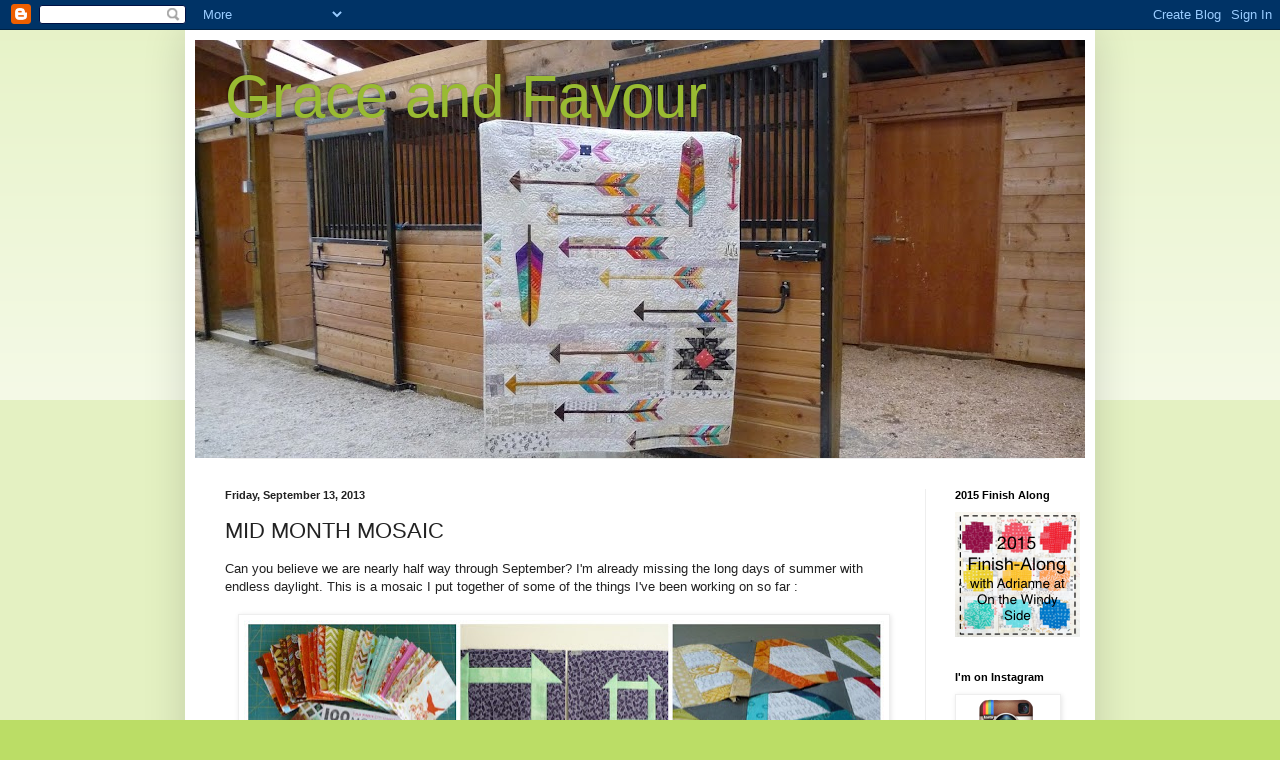

--- FILE ---
content_type: text/html; charset=UTF-8
request_url: https://carla-graceandfavour.blogspot.com/2013/09/mid-month-mosaic.html?showComment=1379148901724
body_size: 18245
content:
<!DOCTYPE html>
<html class='v2' dir='ltr' lang='en'>
<head>
<link href='https://www.blogger.com/static/v1/widgets/335934321-css_bundle_v2.css' rel='stylesheet' type='text/css'/>
<meta content='width=1100' name='viewport'/>
<meta content='text/html; charset=UTF-8' http-equiv='Content-Type'/>
<meta content='blogger' name='generator'/>
<link href='https://carla-graceandfavour.blogspot.com/favicon.ico' rel='icon' type='image/x-icon'/>
<link href='http://carla-graceandfavour.blogspot.com/2013/09/mid-month-mosaic.html' rel='canonical'/>
<link rel="alternate" type="application/atom+xml" title="Grace and Favour - Atom" href="https://carla-graceandfavour.blogspot.com/feeds/posts/default" />
<link rel="alternate" type="application/rss+xml" title="Grace and Favour - RSS" href="https://carla-graceandfavour.blogspot.com/feeds/posts/default?alt=rss" />
<link rel="service.post" type="application/atom+xml" title="Grace and Favour - Atom" href="https://www.blogger.com/feeds/7731490867433873756/posts/default" />

<link rel="alternate" type="application/atom+xml" title="Grace and Favour - Atom" href="https://carla-graceandfavour.blogspot.com/feeds/6616008140524707856/comments/default" />
<!--Can't find substitution for tag [blog.ieCssRetrofitLinks]-->
<link href='https://blogger.googleusercontent.com/img/b/R29vZ2xl/AVvXsEhy8MwHVaq_9dMgTbu5MZM2Llg2NR3CAKx5ZBDMD-wdTzAPeIwNpric9e1S3mEokYUBo7cqaZ1QtaYLVrpyq696CMh9WJaNpDw_ROLX-M_LrrOxf6ivzfBdE1GF1YIkXNC9-Gy6Q-dxHNU/s640/mosaic3b64dd89d89e46c77ae949ec098c7c1d6d33feef.jpg' rel='image_src'/>
<meta content='http://carla-graceandfavour.blogspot.com/2013/09/mid-month-mosaic.html' property='og:url'/>
<meta content='MID MONTH MOSAIC' property='og:title'/>
<meta content='Can you believe we are nearly half way through September? I&#39;m already missing the long days of summer with endless daylight. This is a mosai...' property='og:description'/>
<meta content='https://blogger.googleusercontent.com/img/b/R29vZ2xl/AVvXsEhy8MwHVaq_9dMgTbu5MZM2Llg2NR3CAKx5ZBDMD-wdTzAPeIwNpric9e1S3mEokYUBo7cqaZ1QtaYLVrpyq696CMh9WJaNpDw_ROLX-M_LrrOxf6ivzfBdE1GF1YIkXNC9-Gy6Q-dxHNU/w1200-h630-p-k-no-nu/mosaic3b64dd89d89e46c77ae949ec098c7c1d6d33feef.jpg' property='og:image'/>
<title>Grace and Favour: MID MONTH MOSAIC</title>
<style id='page-skin-1' type='text/css'><!--
/*
-----------------------------------------------
Blogger Template Style
Name:     Simple
Designer: Blogger
URL:      www.blogger.com
----------------------------------------------- */
/* Content
----------------------------------------------- */
body {
font: normal normal 12px Arial, Tahoma, Helvetica, FreeSans, sans-serif;
color: #222222;
background: #bbdd66 none repeat scroll top left;
padding: 0 40px 40px 40px;
}
html body .region-inner {
min-width: 0;
max-width: 100%;
width: auto;
}
h2 {
font-size: 22px;
}
a:link {
text-decoration:none;
color: #88bb21;
}
a:visited {
text-decoration:none;
color: #888888;
}
a:hover {
text-decoration:underline;
color: #a9ff32;
}
.body-fauxcolumn-outer .fauxcolumn-inner {
background: transparent url(https://resources.blogblog.com/blogblog/data/1kt/simple/body_gradient_tile_light.png) repeat scroll top left;
_background-image: none;
}
.body-fauxcolumn-outer .cap-top {
position: absolute;
z-index: 1;
height: 400px;
width: 100%;
}
.body-fauxcolumn-outer .cap-top .cap-left {
width: 100%;
background: transparent url(https://resources.blogblog.com/blogblog/data/1kt/simple/gradients_light.png) repeat-x scroll top left;
_background-image: none;
}
.content-outer {
-moz-box-shadow: 0 0 40px rgba(0, 0, 0, .15);
-webkit-box-shadow: 0 0 5px rgba(0, 0, 0, .15);
-goog-ms-box-shadow: 0 0 10px #333333;
box-shadow: 0 0 40px rgba(0, 0, 0, .15);
margin-bottom: 1px;
}
.content-inner {
padding: 10px 10px;
}
.content-inner {
background-color: #ffffff;
}
/* Header
----------------------------------------------- */
.header-outer {
background: transparent none repeat-x scroll 0 -400px;
_background-image: none;
}
.Header h1 {
font: normal normal 60px Arial, Tahoma, Helvetica, FreeSans, sans-serif;
color: #99bb32;
text-shadow: -1px -1px 1px rgba(0, 0, 0, .2);
}
.Header h1 a {
color: #99bb32;
}
.Header .description {
font-size: 140%;
color: #777777;
}
.header-inner .Header .titlewrapper {
padding: 22px 30px;
}
.header-inner .Header .descriptionwrapper {
padding: 0 30px;
}
/* Tabs
----------------------------------------------- */
.tabs-inner .section:first-child {
border-top: 1px solid #eeeeee;
}
.tabs-inner .section:first-child ul {
margin-top: -1px;
border-top: 1px solid #eeeeee;
border-left: 0 solid #eeeeee;
border-right: 0 solid #eeeeee;
}
.tabs-inner .widget ul {
background: #f5f5f5 url(https://resources.blogblog.com/blogblog/data/1kt/simple/gradients_light.png) repeat-x scroll 0 -800px;
_background-image: none;
border-bottom: 1px solid #eeeeee;
margin-top: 0;
margin-left: -30px;
margin-right: -30px;
}
.tabs-inner .widget li a {
display: inline-block;
padding: .6em 1em;
font: normal normal 14px Arial, Tahoma, Helvetica, FreeSans, sans-serif;
color: #999999;
border-left: 1px solid #ffffff;
border-right: 1px solid #eeeeee;
}
.tabs-inner .widget li:first-child a {
border-left: none;
}
.tabs-inner .widget li.selected a, .tabs-inner .widget li a:hover {
color: #000000;
background-color: #eeeeee;
text-decoration: none;
}
/* Columns
----------------------------------------------- */
.main-outer {
border-top: 0 solid #eeeeee;
}
.fauxcolumn-left-outer .fauxcolumn-inner {
border-right: 1px solid #eeeeee;
}
.fauxcolumn-right-outer .fauxcolumn-inner {
border-left: 1px solid #eeeeee;
}
/* Headings
----------------------------------------------- */
div.widget > h2,
div.widget h2.title {
margin: 0 0 1em 0;
font: normal bold 11px Arial, Tahoma, Helvetica, FreeSans, sans-serif;
color: #000000;
}
/* Widgets
----------------------------------------------- */
.widget .zippy {
color: #999999;
text-shadow: 2px 2px 1px rgba(0, 0, 0, .1);
}
.widget .popular-posts ul {
list-style: none;
}
/* Posts
----------------------------------------------- */
h2.date-header {
font: normal bold 11px Arial, Tahoma, Helvetica, FreeSans, sans-serif;
}
.date-header span {
background-color: transparent;
color: #222222;
padding: inherit;
letter-spacing: inherit;
margin: inherit;
}
.main-inner {
padding-top: 30px;
padding-bottom: 30px;
}
.main-inner .column-center-inner {
padding: 0 15px;
}
.main-inner .column-center-inner .section {
margin: 0 15px;
}
.post {
margin: 0 0 25px 0;
}
h3.post-title, .comments h4 {
font: normal normal 22px Arial, Tahoma, Helvetica, FreeSans, sans-serif;
margin: .75em 0 0;
}
.post-body {
font-size: 110%;
line-height: 1.4;
position: relative;
}
.post-body img, .post-body .tr-caption-container, .Profile img, .Image img,
.BlogList .item-thumbnail img {
padding: 2px;
background: #ffffff;
border: 1px solid #eeeeee;
-moz-box-shadow: 1px 1px 5px rgba(0, 0, 0, .1);
-webkit-box-shadow: 1px 1px 5px rgba(0, 0, 0, .1);
box-shadow: 1px 1px 5px rgba(0, 0, 0, .1);
}
.post-body img, .post-body .tr-caption-container {
padding: 5px;
}
.post-body .tr-caption-container {
color: #222222;
}
.post-body .tr-caption-container img {
padding: 0;
background: transparent;
border: none;
-moz-box-shadow: 0 0 0 rgba(0, 0, 0, .1);
-webkit-box-shadow: 0 0 0 rgba(0, 0, 0, .1);
box-shadow: 0 0 0 rgba(0, 0, 0, .1);
}
.post-header {
margin: 0 0 1.5em;
line-height: 1.6;
font-size: 90%;
}
.post-footer {
margin: 20px -2px 0;
padding: 5px 10px;
color: #666666;
background-color: #f9f9f9;
border-bottom: 1px solid #eeeeee;
line-height: 1.6;
font-size: 90%;
}
#comments .comment-author {
padding-top: 1.5em;
border-top: 1px solid #eeeeee;
background-position: 0 1.5em;
}
#comments .comment-author:first-child {
padding-top: 0;
border-top: none;
}
.avatar-image-container {
margin: .2em 0 0;
}
#comments .avatar-image-container img {
border: 1px solid #eeeeee;
}
/* Comments
----------------------------------------------- */
.comments .comments-content .icon.blog-author {
background-repeat: no-repeat;
background-image: url([data-uri]);
}
.comments .comments-content .loadmore a {
border-top: 1px solid #999999;
border-bottom: 1px solid #999999;
}
.comments .comment-thread.inline-thread {
background-color: #f9f9f9;
}
.comments .continue {
border-top: 2px solid #999999;
}
/* Accents
---------------------------------------------- */
.section-columns td.columns-cell {
border-left: 1px solid #eeeeee;
}
.blog-pager {
background: transparent none no-repeat scroll top center;
}
.blog-pager-older-link, .home-link,
.blog-pager-newer-link {
background-color: #ffffff;
padding: 5px;
}
.footer-outer {
border-top: 0 dashed #bbbbbb;
}
/* Mobile
----------------------------------------------- */
body.mobile  {
background-size: auto;
}
.mobile .body-fauxcolumn-outer {
background: transparent none repeat scroll top left;
}
.mobile .body-fauxcolumn-outer .cap-top {
background-size: 100% auto;
}
.mobile .content-outer {
-webkit-box-shadow: 0 0 3px rgba(0, 0, 0, .15);
box-shadow: 0 0 3px rgba(0, 0, 0, .15);
}
.mobile .tabs-inner .widget ul {
margin-left: 0;
margin-right: 0;
}
.mobile .post {
margin: 0;
}
.mobile .main-inner .column-center-inner .section {
margin: 0;
}
.mobile .date-header span {
padding: 0.1em 10px;
margin: 0 -10px;
}
.mobile h3.post-title {
margin: 0;
}
.mobile .blog-pager {
background: transparent none no-repeat scroll top center;
}
.mobile .footer-outer {
border-top: none;
}
.mobile .main-inner, .mobile .footer-inner {
background-color: #ffffff;
}
.mobile-index-contents {
color: #222222;
}
.mobile-link-button {
background-color: #88bb21;
}
.mobile-link-button a:link, .mobile-link-button a:visited {
color: #ffffff;
}
.mobile .tabs-inner .section:first-child {
border-top: none;
}
.mobile .tabs-inner .PageList .widget-content {
background-color: #eeeeee;
color: #000000;
border-top: 1px solid #eeeeee;
border-bottom: 1px solid #eeeeee;
}
.mobile .tabs-inner .PageList .widget-content .pagelist-arrow {
border-left: 1px solid #eeeeee;
}

--></style>
<style id='template-skin-1' type='text/css'><!--
body {
min-width: 910px;
}
.content-outer, .content-fauxcolumn-outer, .region-inner {
min-width: 910px;
max-width: 910px;
_width: 910px;
}
.main-inner .columns {
padding-left: 0px;
padding-right: 160px;
}
.main-inner .fauxcolumn-center-outer {
left: 0px;
right: 160px;
/* IE6 does not respect left and right together */
_width: expression(this.parentNode.offsetWidth -
parseInt("0px") -
parseInt("160px") + 'px');
}
.main-inner .fauxcolumn-left-outer {
width: 0px;
}
.main-inner .fauxcolumn-right-outer {
width: 160px;
}
.main-inner .column-left-outer {
width: 0px;
right: 100%;
margin-left: -0px;
}
.main-inner .column-right-outer {
width: 160px;
margin-right: -160px;
}
#layout {
min-width: 0;
}
#layout .content-outer {
min-width: 0;
width: 800px;
}
#layout .region-inner {
min-width: 0;
width: auto;
}
body#layout div.add_widget {
padding: 8px;
}
body#layout div.add_widget a {
margin-left: 32px;
}
--></style>
<link href='https://www.blogger.com/dyn-css/authorization.css?targetBlogID=7731490867433873756&amp;zx=7b8c639c-9b1b-46ad-ab7f-b648da78b170' media='none' onload='if(media!=&#39;all&#39;)media=&#39;all&#39;' rel='stylesheet'/><noscript><link href='https://www.blogger.com/dyn-css/authorization.css?targetBlogID=7731490867433873756&amp;zx=7b8c639c-9b1b-46ad-ab7f-b648da78b170' rel='stylesheet'/></noscript>
<meta name='google-adsense-platform-account' content='ca-host-pub-1556223355139109'/>
<meta name='google-adsense-platform-domain' content='blogspot.com'/>

</head>
<body class='loading variant-pale'>
<div class='navbar section' id='navbar' name='Navbar'><div class='widget Navbar' data-version='1' id='Navbar1'><script type="text/javascript">
    function setAttributeOnload(object, attribute, val) {
      if(window.addEventListener) {
        window.addEventListener('load',
          function(){ object[attribute] = val; }, false);
      } else {
        window.attachEvent('onload', function(){ object[attribute] = val; });
      }
    }
  </script>
<div id="navbar-iframe-container"></div>
<script type="text/javascript" src="https://apis.google.com/js/platform.js"></script>
<script type="text/javascript">
      gapi.load("gapi.iframes:gapi.iframes.style.bubble", function() {
        if (gapi.iframes && gapi.iframes.getContext) {
          gapi.iframes.getContext().openChild({
              url: 'https://www.blogger.com/navbar/7731490867433873756?po\x3d6616008140524707856\x26origin\x3dhttps://carla-graceandfavour.blogspot.com',
              where: document.getElementById("navbar-iframe-container"),
              id: "navbar-iframe"
          });
        }
      });
    </script><script type="text/javascript">
(function() {
var script = document.createElement('script');
script.type = 'text/javascript';
script.src = '//pagead2.googlesyndication.com/pagead/js/google_top_exp.js';
var head = document.getElementsByTagName('head')[0];
if (head) {
head.appendChild(script);
}})();
</script>
</div></div>
<div class='body-fauxcolumns'>
<div class='fauxcolumn-outer body-fauxcolumn-outer'>
<div class='cap-top'>
<div class='cap-left'></div>
<div class='cap-right'></div>
</div>
<div class='fauxborder-left'>
<div class='fauxborder-right'></div>
<div class='fauxcolumn-inner'>
</div>
</div>
<div class='cap-bottom'>
<div class='cap-left'></div>
<div class='cap-right'></div>
</div>
</div>
</div>
<div class='content'>
<div class='content-fauxcolumns'>
<div class='fauxcolumn-outer content-fauxcolumn-outer'>
<div class='cap-top'>
<div class='cap-left'></div>
<div class='cap-right'></div>
</div>
<div class='fauxborder-left'>
<div class='fauxborder-right'></div>
<div class='fauxcolumn-inner'>
</div>
</div>
<div class='cap-bottom'>
<div class='cap-left'></div>
<div class='cap-right'></div>
</div>
</div>
</div>
<div class='content-outer'>
<div class='content-cap-top cap-top'>
<div class='cap-left'></div>
<div class='cap-right'></div>
</div>
<div class='fauxborder-left content-fauxborder-left'>
<div class='fauxborder-right content-fauxborder-right'></div>
<div class='content-inner'>
<header>
<div class='header-outer'>
<div class='header-cap-top cap-top'>
<div class='cap-left'></div>
<div class='cap-right'></div>
</div>
<div class='fauxborder-left header-fauxborder-left'>
<div class='fauxborder-right header-fauxborder-right'></div>
<div class='region-inner header-inner'>
<div class='header section' id='header' name='Header'><div class='widget Header' data-version='1' id='Header1'>
<div id='header-inner' style='background-image: url("https://blogger.googleusercontent.com/img/b/R29vZ2xl/AVvXsEgCgnJxU3yOt6u6eVw2vhSLb_AgRjPO7w7sn353usJ8dOzHC6kiTq86z7PnPHdg1mIMnzKXueM4yjNq6iH94WNBvMeZ7qLpF9I2IQh7yOIiPzztcBS-Sb2kcTNO09LSoT5McAxbaUiSlFo/s890/P1090936.JPG"); background-position: left; min-height: 418px; _height: 418px; background-repeat: no-repeat; '>
<div class='titlewrapper' style='background: transparent'>
<h1 class='title' style='background: transparent; border-width: 0px'>
<a href='https://carla-graceandfavour.blogspot.com/'>
Grace and Favour
</a>
</h1>
</div>
<div class='descriptionwrapper'>
<p class='description'><span>
</span></p>
</div>
</div>
</div></div>
</div>
</div>
<div class='header-cap-bottom cap-bottom'>
<div class='cap-left'></div>
<div class='cap-right'></div>
</div>
</div>
</header>
<div class='tabs-outer'>
<div class='tabs-cap-top cap-top'>
<div class='cap-left'></div>
<div class='cap-right'></div>
</div>
<div class='fauxborder-left tabs-fauxborder-left'>
<div class='fauxborder-right tabs-fauxborder-right'></div>
<div class='region-inner tabs-inner'>
<div class='tabs no-items section' id='crosscol' name='Cross-Column'></div>
<div class='tabs no-items section' id='crosscol-overflow' name='Cross-Column 2'></div>
</div>
</div>
<div class='tabs-cap-bottom cap-bottom'>
<div class='cap-left'></div>
<div class='cap-right'></div>
</div>
</div>
<div class='main-outer'>
<div class='main-cap-top cap-top'>
<div class='cap-left'></div>
<div class='cap-right'></div>
</div>
<div class='fauxborder-left main-fauxborder-left'>
<div class='fauxborder-right main-fauxborder-right'></div>
<div class='region-inner main-inner'>
<div class='columns fauxcolumns'>
<div class='fauxcolumn-outer fauxcolumn-center-outer'>
<div class='cap-top'>
<div class='cap-left'></div>
<div class='cap-right'></div>
</div>
<div class='fauxborder-left'>
<div class='fauxborder-right'></div>
<div class='fauxcolumn-inner'>
</div>
</div>
<div class='cap-bottom'>
<div class='cap-left'></div>
<div class='cap-right'></div>
</div>
</div>
<div class='fauxcolumn-outer fauxcolumn-left-outer'>
<div class='cap-top'>
<div class='cap-left'></div>
<div class='cap-right'></div>
</div>
<div class='fauxborder-left'>
<div class='fauxborder-right'></div>
<div class='fauxcolumn-inner'>
</div>
</div>
<div class='cap-bottom'>
<div class='cap-left'></div>
<div class='cap-right'></div>
</div>
</div>
<div class='fauxcolumn-outer fauxcolumn-right-outer'>
<div class='cap-top'>
<div class='cap-left'></div>
<div class='cap-right'></div>
</div>
<div class='fauxborder-left'>
<div class='fauxborder-right'></div>
<div class='fauxcolumn-inner'>
</div>
</div>
<div class='cap-bottom'>
<div class='cap-left'></div>
<div class='cap-right'></div>
</div>
</div>
<!-- corrects IE6 width calculation -->
<div class='columns-inner'>
<div class='column-center-outer'>
<div class='column-center-inner'>
<div class='main section' id='main' name='Main'><div class='widget Blog' data-version='1' id='Blog1'>
<div class='blog-posts hfeed'>

          <div class="date-outer">
        
<h2 class='date-header'><span>Friday, September 13, 2013</span></h2>

          <div class="date-posts">
        
<div class='post-outer'>
<div class='post hentry uncustomized-post-template' itemprop='blogPost' itemscope='itemscope' itemtype='http://schema.org/BlogPosting'>
<meta content='https://blogger.googleusercontent.com/img/b/R29vZ2xl/AVvXsEhy8MwHVaq_9dMgTbu5MZM2Llg2NR3CAKx5ZBDMD-wdTzAPeIwNpric9e1S3mEokYUBo7cqaZ1QtaYLVrpyq696CMh9WJaNpDw_ROLX-M_LrrOxf6ivzfBdE1GF1YIkXNC9-Gy6Q-dxHNU/s640/mosaic3b64dd89d89e46c77ae949ec098c7c1d6d33feef.jpg' itemprop='image_url'/>
<meta content='7731490867433873756' itemprop='blogId'/>
<meta content='6616008140524707856' itemprop='postId'/>
<a name='6616008140524707856'></a>
<h3 class='post-title entry-title' itemprop='name'>
MID MONTH MOSAIC
</h3>
<div class='post-header'>
<div class='post-header-line-1'></div>
</div>
<div class='post-body entry-content' id='post-body-6616008140524707856' itemprop='description articleBody'>
Can you believe we are nearly half way through September? I'm already missing the long days of summer with endless daylight. This is a mosaic I put together of some of the things I've been working on so far :<br />
<br />
<div class="separator" style="clear: both; text-align: center;">
<a href="https://blogger.googleusercontent.com/img/b/R29vZ2xl/AVvXsEhy8MwHVaq_9dMgTbu5MZM2Llg2NR3CAKx5ZBDMD-wdTzAPeIwNpric9e1S3mEokYUBo7cqaZ1QtaYLVrpyq696CMh9WJaNpDw_ROLX-M_LrrOxf6ivzfBdE1GF1YIkXNC9-Gy6Q-dxHNU/s1600/mosaic3b64dd89d89e46c77ae949ec098c7c1d6d33feef.jpg" imageanchor="1" style="margin-left: 1em; margin-right: 1em;"><img border="0" height="426" src="https://blogger.googleusercontent.com/img/b/R29vZ2xl/AVvXsEhy8MwHVaq_9dMgTbu5MZM2Llg2NR3CAKx5ZBDMD-wdTzAPeIwNpric9e1S3mEokYUBo7cqaZ1QtaYLVrpyq696CMh9WJaNpDw_ROLX-M_LrrOxf6ivzfBdE1GF1YIkXNC9-Gy6Q-dxHNU/s640/mosaic3b64dd89d89e46c77ae949ec098c7c1d6d33feef.jpg" width="640" /></a></div>
<br />
1. &nbsp;The City Sampler quilt. I have a start on it with one block. The book is available at <a href="http://www.katjasquiltshoppe.com/" target="_blank">Katja's</a><br />
2. &nbsp;Churn Dash blocks for Toni in the Bee Purposeful group<br />
3. &nbsp;I've started sewing my Hexi-bets together<br />
4. &nbsp;Buckets for goodies<br />
5. &nbsp;16 Patch for Heal@do. good stitches group<br />
6. &nbsp;Modern Maples wedding quilt<br />
<br />
<br />
I have to say I'm pretty excited about this start. The fabrics are a bundle I picked up at Quilt Market. Wrens &amp; Friends for Moda.<br />
<br />
<div class="separator" style="clear: both; text-align: center;">
<a href="https://blogger.googleusercontent.com/img/b/R29vZ2xl/AVvXsEi0z0sBlgkMXDPwtQA-IknnDjtW9l622tMnygtMQOROb18V2V40cjk5xZtU8PCGvVUnOcdBtWexcp0yzppTTVtIE0lRUJFLvbJjptVKYjCSAp5i7V-ECKkT8qsZtlxAZeQ3zDQh4ESY5mU/s1600/P1080053.JPG" imageanchor="1" style="margin-left: 1em; margin-right: 1em;"><img border="0" height="546" src="https://blogger.googleusercontent.com/img/b/R29vZ2xl/AVvXsEi0z0sBlgkMXDPwtQA-IknnDjtW9l622tMnygtMQOROb18V2V40cjk5xZtU8PCGvVUnOcdBtWexcp0yzppTTVtIE0lRUJFLvbJjptVKYjCSAp5i7V-ECKkT8qsZtlxAZeQ3zDQh4ESY5mU/s640/P1080053.JPG" width="640" /></a></div>
<br />
These are 6" blocks and it's all straightforward piecing - no templates.<br />
<br />
In case you are looking for a way to bust your Stash, <a href="http://lindasquiltmania.blogspot.com/" target="_blank">Linda</a> is having a quilt along. I've not started yet, but she is only on week 2 so there is time to catch up &nbsp; &nbsp; &nbsp; &nbsp; &nbsp; : )<br />
<br />
Back soon with another finish<br />
Happy Stitching!
<div style='clear: both;'></div>
</div>
<div class='post-footer'>
<div class='post-footer-line post-footer-line-1'>
<span class='post-author vcard'>
Posted by
<span class='fn' itemprop='author' itemscope='itemscope' itemtype='http://schema.org/Person'>
<meta content='https://www.blogger.com/profile/16927477648248371423' itemprop='url'/>
<a class='g-profile' href='https://www.blogger.com/profile/16927477648248371423' rel='author' title='author profile'>
<span itemprop='name'>Carla</span>
</a>
</span>
</span>
<span class='post-timestamp'>
at
<meta content='http://carla-graceandfavour.blogspot.com/2013/09/mid-month-mosaic.html' itemprop='url'/>
<a class='timestamp-link' href='https://carla-graceandfavour.blogspot.com/2013/09/mid-month-mosaic.html' rel='bookmark' title='permanent link'><abbr class='published' itemprop='datePublished' title='2013-09-13T05:58:00-07:00'>5:58&#8239;AM</abbr></a>
</span>
<span class='post-comment-link'>
</span>
<span class='post-icons'>
<span class='item-action'>
<a href='https://www.blogger.com/email-post/7731490867433873756/6616008140524707856' title='Email Post'>
<img alt='' class='icon-action' height='13' src='https://resources.blogblog.com/img/icon18_email.gif' width='18'/>
</a>
</span>
<span class='item-control blog-admin pid-1845564530'>
<a href='https://www.blogger.com/post-edit.g?blogID=7731490867433873756&postID=6616008140524707856&from=pencil' title='Edit Post'>
<img alt='' class='icon-action' height='18' src='https://resources.blogblog.com/img/icon18_edit_allbkg.gif' width='18'/>
</a>
</span>
</span>
<div class='post-share-buttons goog-inline-block'>
<a class='goog-inline-block share-button sb-email' href='https://www.blogger.com/share-post.g?blogID=7731490867433873756&postID=6616008140524707856&target=email' target='_blank' title='Email This'><span class='share-button-link-text'>Email This</span></a><a class='goog-inline-block share-button sb-blog' href='https://www.blogger.com/share-post.g?blogID=7731490867433873756&postID=6616008140524707856&target=blog' onclick='window.open(this.href, "_blank", "height=270,width=475"); return false;' target='_blank' title='BlogThis!'><span class='share-button-link-text'>BlogThis!</span></a><a class='goog-inline-block share-button sb-twitter' href='https://www.blogger.com/share-post.g?blogID=7731490867433873756&postID=6616008140524707856&target=twitter' target='_blank' title='Share to X'><span class='share-button-link-text'>Share to X</span></a><a class='goog-inline-block share-button sb-facebook' href='https://www.blogger.com/share-post.g?blogID=7731490867433873756&postID=6616008140524707856&target=facebook' onclick='window.open(this.href, "_blank", "height=430,width=640"); return false;' target='_blank' title='Share to Facebook'><span class='share-button-link-text'>Share to Facebook</span></a><a class='goog-inline-block share-button sb-pinterest' href='https://www.blogger.com/share-post.g?blogID=7731490867433873756&postID=6616008140524707856&target=pinterest' target='_blank' title='Share to Pinterest'><span class='share-button-link-text'>Share to Pinterest</span></a>
</div>
</div>
<div class='post-footer-line post-footer-line-2'>
<span class='post-labels'>
Labels:
<a href='https://carla-graceandfavour.blogspot.com/search/label/City%20Sampler%20quilt' rel='tag'>City Sampler quilt</a>
</span>
</div>
<div class='post-footer-line post-footer-line-3'>
<span class='post-location'>
</span>
</div>
</div>
</div>
<div class='comments' id='comments'>
<a name='comments'></a>
<h4>13 comments:</h4>
<div id='Blog1_comments-block-wrapper'>
<dl class='avatar-comment-indent' id='comments-block'>
<dt class='comment-author ' id='c2821095304648458049'>
<a name='c2821095304648458049'></a>
<div class="avatar-image-container vcard"><span dir="ltr"><a href="https://www.blogger.com/profile/13178872701953461660" target="" rel="nofollow" onclick="" class="avatar-hovercard" id="av-2821095304648458049-13178872701953461660"><img src="https://resources.blogblog.com/img/blank.gif" width="35" height="35" class="delayLoad" style="display: none;" longdesc="//blogger.googleusercontent.com/img/b/R29vZ2xl/AVvXsEindCaHni9jrwzduMfyHMZzI1Z_6zDiej3awie3WPbQ00QPKTlC36tZDpTTUUrx7o6tD0JtwrSZVz4K6ZFVN207KeHlQQV8rCfhj_xVi-02P8U7JRzGgwm-B4bwQg50gQ/s45-c/Close+up+Blog+FB.jpg" alt="" title="Deb@asimplelifequilts">

<noscript><img src="//blogger.googleusercontent.com/img/b/R29vZ2xl/AVvXsEindCaHni9jrwzduMfyHMZzI1Z_6zDiej3awie3WPbQ00QPKTlC36tZDpTTUUrx7o6tD0JtwrSZVz4K6ZFVN207KeHlQQV8rCfhj_xVi-02P8U7JRzGgwm-B4bwQg50gQ/s45-c/Close+up+Blog+FB.jpg" width="35" height="35" class="photo" alt=""></noscript></a></span></div>
<a href='https://www.blogger.com/profile/13178872701953461660' rel='nofollow'>Deb@asimplelifequilts</a>
said...
</dt>
<dd class='comment-body' id='Blog1_cmt-2821095304648458049'>
<p>
You are on a ROLL!  Wow.  Love the look of Wrens &amp; Friends... such a pretty mix of colors.
</p>
</dd>
<dd class='comment-footer'>
<span class='comment-timestamp'>
<a href='https://carla-graceandfavour.blogspot.com/2013/09/mid-month-mosaic.html?showComment=1379079507996#c2821095304648458049' title='comment permalink'>
September 13, 2013 at 6:38&#8239;AM
</a>
<span class='item-control blog-admin pid-714180384'>
<a class='comment-delete' href='https://www.blogger.com/comment/delete/7731490867433873756/2821095304648458049' title='Delete Comment'>
<img src='https://resources.blogblog.com/img/icon_delete13.gif'/>
</a>
</span>
</span>
</dd>
<dt class='comment-author ' id='c1615290593834263437'>
<a name='c1615290593834263437'></a>
<div class="avatar-image-container vcard"><span dir="ltr"><a href="https://www.blogger.com/profile/13176881247438721622" target="" rel="nofollow" onclick="" class="avatar-hovercard" id="av-1615290593834263437-13176881247438721622"><img src="https://resources.blogblog.com/img/blank.gif" width="35" height="35" class="delayLoad" style="display: none;" longdesc="//blogger.googleusercontent.com/img/b/R29vZ2xl/AVvXsEjrnL2t-_ZAyeoJ7xlF299KJ3gIcbhc65kMN_ts83djx_p0DgidHlXElhHt_Sx2AHpWRQv0GJGBfc0ZMkELOIxRCTFaFU-A8o7yNT5JkDhHb64fcPjwvQ6qeIhmsJ1xVLA/s45-c/*" alt="" title="Debbie">

<noscript><img src="//blogger.googleusercontent.com/img/b/R29vZ2xl/AVvXsEjrnL2t-_ZAyeoJ7xlF299KJ3gIcbhc65kMN_ts83djx_p0DgidHlXElhHt_Sx2AHpWRQv0GJGBfc0ZMkELOIxRCTFaFU-A8o7yNT5JkDhHb64fcPjwvQ6qeIhmsJ1xVLA/s45-c/*" width="35" height="35" class="photo" alt=""></noscript></a></span></div>
<a href='https://www.blogger.com/profile/13176881247438721622' rel='nofollow'>Debbie</a>
said...
</dt>
<dd class='comment-body' id='Blog1_cmt-1615290593834263437'>
<p>
Love that you are diving into the city sampler blocks. lovely fabrics! And may I just say this month is going too fast?!
</p>
</dd>
<dd class='comment-footer'>
<span class='comment-timestamp'>
<a href='https://carla-graceandfavour.blogspot.com/2013/09/mid-month-mosaic.html?showComment=1379081195957#c1615290593834263437' title='comment permalink'>
September 13, 2013 at 7:06&#8239;AM
</a>
<span class='item-control blog-admin pid-78039746'>
<a class='comment-delete' href='https://www.blogger.com/comment/delete/7731490867433873756/1615290593834263437' title='Delete Comment'>
<img src='https://resources.blogblog.com/img/icon_delete13.gif'/>
</a>
</span>
</span>
</dd>
<dt class='comment-author ' id='c1934535123455667578'>
<a name='c1934535123455667578'></a>
<div class="avatar-image-container vcard"><span dir="ltr"><a href="https://www.blogger.com/profile/16737386960364740858" target="" rel="nofollow" onclick="" class="avatar-hovercard" id="av-1934535123455667578-16737386960364740858"><img src="https://resources.blogblog.com/img/blank.gif" width="35" height="35" class="delayLoad" style="display: none;" longdesc="//blogger.googleusercontent.com/img/b/R29vZ2xl/AVvXsEiWVTcoIVVkGKMWlOGxNpR-EITeDWsHyoNgZ9f9rcu-HOtNd9sbnZdtCtwE7dSU-5xYlBsjcixXRcxzwcJxgLVWnHAzrCmb1G_8LHlMUV49iWHXscjujTBOXbqeL0h_Tbs/s45-c/selfie+2.PNG" alt="" title="Teje Karjalainen">

<noscript><img src="//blogger.googleusercontent.com/img/b/R29vZ2xl/AVvXsEiWVTcoIVVkGKMWlOGxNpR-EITeDWsHyoNgZ9f9rcu-HOtNd9sbnZdtCtwE7dSU-5xYlBsjcixXRcxzwcJxgLVWnHAzrCmb1G_8LHlMUV49iWHXscjujTBOXbqeL0h_Tbs/s45-c/selfie+2.PNG" width="35" height="35" class="photo" alt=""></noscript></a></span></div>
<a href='https://www.blogger.com/profile/16737386960364740858' rel='nofollow'>Teje Karjalainen</a>
said...
</dt>
<dd class='comment-body' id='Blog1_cmt-1934535123455667578'>
<p>
Oh Carla, those fabrics look adorable! x Teje
</p>
</dd>
<dd class='comment-footer'>
<span class='comment-timestamp'>
<a href='https://carla-graceandfavour.blogspot.com/2013/09/mid-month-mosaic.html?showComment=1379082590576#c1934535123455667578' title='comment permalink'>
September 13, 2013 at 7:29&#8239;AM
</a>
<span class='item-control blog-admin pid-1684575266'>
<a class='comment-delete' href='https://www.blogger.com/comment/delete/7731490867433873756/1934535123455667578' title='Delete Comment'>
<img src='https://resources.blogblog.com/img/icon_delete13.gif'/>
</a>
</span>
</span>
</dd>
<dt class='comment-author ' id='c6096786294787909894'>
<a name='c6096786294787909894'></a>
<div class="avatar-image-container vcard"><span dir="ltr"><a href="https://www.blogger.com/profile/15467650220067047943" target="" rel="nofollow" onclick="" class="avatar-hovercard" id="av-6096786294787909894-15467650220067047943"><img src="https://resources.blogblog.com/img/blank.gif" width="35" height="35" class="delayLoad" style="display: none;" longdesc="//blogger.googleusercontent.com/img/b/R29vZ2xl/AVvXsEhbJnmEIMTZL1Giqj_9atM60Ktg0M7NTZbbWotR2SzHb8fn0oeHpCXjqR4nGwEMyI0C_Vn28HUSnD6GluJzDjJayh7YMxxRq-dJOxqg_QOGJuFv4K24c6pQw0iY6h0K-y4/s45-c/IMG_2348.jpg" alt="" title="Lynne">

<noscript><img src="//blogger.googleusercontent.com/img/b/R29vZ2xl/AVvXsEhbJnmEIMTZL1Giqj_9atM60Ktg0M7NTZbbWotR2SzHb8fn0oeHpCXjqR4nGwEMyI0C_Vn28HUSnD6GluJzDjJayh7YMxxRq-dJOxqg_QOGJuFv4K24c6pQw0iY6h0K-y4/s45-c/IMG_2348.jpg" width="35" height="35" class="photo" alt=""></noscript></a></span></div>
<a href='https://www.blogger.com/profile/15467650220067047943' rel='nofollow'>Lynne</a>
said...
</dt>
<dd class='comment-body' id='Blog1_cmt-6096786294787909894'>
<p>
September feels like it&#39;s slipping away, but you already have a lot done!<br />It&#39;s so fun to start something new, especially with a fresh pile of fabric. Love the piece with the bird on it.
</p>
</dd>
<dd class='comment-footer'>
<span class='comment-timestamp'>
<a href='https://carla-graceandfavour.blogspot.com/2013/09/mid-month-mosaic.html?showComment=1379084307388#c6096786294787909894' title='comment permalink'>
September 13, 2013 at 7:58&#8239;AM
</a>
<span class='item-control blog-admin pid-1330101433'>
<a class='comment-delete' href='https://www.blogger.com/comment/delete/7731490867433873756/6096786294787909894' title='Delete Comment'>
<img src='https://resources.blogblog.com/img/icon_delete13.gif'/>
</a>
</span>
</span>
</dd>
<dt class='comment-author ' id='c3776193226694015910'>
<a name='c3776193226694015910'></a>
<div class="avatar-image-container avatar-stock"><span dir="ltr"><a href="https://www.blogger.com/profile/00117963096429818062" target="" rel="nofollow" onclick="" class="avatar-hovercard" id="av-3776193226694015910-00117963096429818062"><img src="//www.blogger.com/img/blogger_logo_round_35.png" width="35" height="35" alt="" title="Gramma Quilter">

</a></span></div>
<a href='https://www.blogger.com/profile/00117963096429818062' rel='nofollow'>Gramma Quilter</a>
said...
</dt>
<dd class='comment-body' id='Blog1_cmt-3776193226694015910'>
<p>
So fun. Love The wrens and friends fabric. Just keep sewing, just keep sewing.
</p>
</dd>
<dd class='comment-footer'>
<span class='comment-timestamp'>
<a href='https://carla-graceandfavour.blogspot.com/2013/09/mid-month-mosaic.html?showComment=1379089888633#c3776193226694015910' title='comment permalink'>
September 13, 2013 at 9:31&#8239;AM
</a>
<span class='item-control blog-admin pid-155083354'>
<a class='comment-delete' href='https://www.blogger.com/comment/delete/7731490867433873756/3776193226694015910' title='Delete Comment'>
<img src='https://resources.blogblog.com/img/icon_delete13.gif'/>
</a>
</span>
</span>
</dd>
<dt class='comment-author ' id='c7652954135045183225'>
<a name='c7652954135045183225'></a>
<div class="avatar-image-container avatar-stock"><span dir="ltr"><a href="https://www.blogger.com/profile/07536310683899818314" target="" rel="nofollow" onclick="" class="avatar-hovercard" id="av-7652954135045183225-07536310683899818314"><img src="//www.blogger.com/img/blogger_logo_round_35.png" width="35" height="35" alt="" title="Heather D.">

</a></span></div>
<a href='https://www.blogger.com/profile/07536310683899818314' rel='nofollow'>Heather D.</a>
said...
</dt>
<dd class='comment-body' id='Blog1_cmt-7652954135045183225'>
<p>
It&#39;s a great month for you so far, Carla.  I LOVE LOVE LOVE that fabric bundle.  So pretty.
</p>
</dd>
<dd class='comment-footer'>
<span class='comment-timestamp'>
<a href='https://carla-graceandfavour.blogspot.com/2013/09/mid-month-mosaic.html?showComment=1379091140203#c7652954135045183225' title='comment permalink'>
September 13, 2013 at 9:52&#8239;AM
</a>
<span class='item-control blog-admin pid-673203320'>
<a class='comment-delete' href='https://www.blogger.com/comment/delete/7731490867433873756/7652954135045183225' title='Delete Comment'>
<img src='https://resources.blogblog.com/img/icon_delete13.gif'/>
</a>
</span>
</span>
</dd>
<dt class='comment-author ' id='c3617361546390184390'>
<a name='c3617361546390184390'></a>
<div class="avatar-image-container vcard"><span dir="ltr"><a href="https://www.blogger.com/profile/14782099930159071920" target="" rel="nofollow" onclick="" class="avatar-hovercard" id="av-3617361546390184390-14782099930159071920"><img src="https://resources.blogblog.com/img/blank.gif" width="35" height="35" class="delayLoad" style="display: none;" longdesc="//2.bp.blogspot.com/-vBhu4CQZNZA/Za3KMtNEZ3I/AAAAAAAAacA/L1Zmi3tD7zsszS5BcquIFbSJkzBv14FUgCK4BGAYYCw/s35/IMG_20240122_124639.jpg" alt="" title="Kim">

<noscript><img src="//2.bp.blogspot.com/-vBhu4CQZNZA/Za3KMtNEZ3I/AAAAAAAAacA/L1Zmi3tD7zsszS5BcquIFbSJkzBv14FUgCK4BGAYYCw/s35/IMG_20240122_124639.jpg" width="35" height="35" class="photo" alt=""></noscript></a></span></div>
<a href='https://www.blogger.com/profile/14782099930159071920' rel='nofollow'>Kim</a>
said...
</dt>
<dd class='comment-body' id='Blog1_cmt-3617361546390184390'>
<p>
&#39;Time waiteth for no man&#39;...nor woman for that matter!! But....you certainly are making the most of your time Carla!! The Wrens and Friends fabric is so pretty!!
</p>
</dd>
<dd class='comment-footer'>
<span class='comment-timestamp'>
<a href='https://carla-graceandfavour.blogspot.com/2013/09/mid-month-mosaic.html?showComment=1379107752201#c3617361546390184390' title='comment permalink'>
September 13, 2013 at 2:29&#8239;PM
</a>
<span class='item-control blog-admin pid-668715007'>
<a class='comment-delete' href='https://www.blogger.com/comment/delete/7731490867433873756/3617361546390184390' title='Delete Comment'>
<img src='https://resources.blogblog.com/img/icon_delete13.gif'/>
</a>
</span>
</span>
</dd>
<dt class='comment-author ' id='c8994395918224959144'>
<a name='c8994395918224959144'></a>
<div class="avatar-image-container avatar-stock"><span dir="ltr"><a href="https://www.blogger.com/profile/01005480747596617459" target="" rel="nofollow" onclick="" class="avatar-hovercard" id="av-8994395918224959144-01005480747596617459"><img src="//www.blogger.com/img/blogger_logo_round_35.png" width="35" height="35" alt="" title="Cheryl&amp;#39;s Teapots2Quilting">

</a></span></div>
<a href='https://www.blogger.com/profile/01005480747596617459' rel='nofollow'>Cheryl&#39;s Teapots2Quilting</a>
said...
</dt>
<dd class='comment-body' id='Blog1_cmt-8994395918224959144'>
<p>
I can&#39;t wait to see your finished hexie alphabet quilt.  
</p>
</dd>
<dd class='comment-footer'>
<span class='comment-timestamp'>
<a href='https://carla-graceandfavour.blogspot.com/2013/09/mid-month-mosaic.html?showComment=1379108084150#c8994395918224959144' title='comment permalink'>
September 13, 2013 at 2:34&#8239;PM
</a>
<span class='item-control blog-admin pid-507819653'>
<a class='comment-delete' href='https://www.blogger.com/comment/delete/7731490867433873756/8994395918224959144' title='Delete Comment'>
<img src='https://resources.blogblog.com/img/icon_delete13.gif'/>
</a>
</span>
</span>
</dd>
<dt class='comment-author ' id='c8786982092131397017'>
<a name='c8786982092131397017'></a>
<div class="avatar-image-container vcard"><span dir="ltr"><a href="https://www.blogger.com/profile/04663438104906930004" target="" rel="nofollow" onclick="" class="avatar-hovercard" id="av-8786982092131397017-04663438104906930004"><img src="https://resources.blogblog.com/img/blank.gif" width="35" height="35" class="delayLoad" style="display: none;" longdesc="//blogger.googleusercontent.com/img/b/R29vZ2xl/AVvXsEjctsRYuIMlozngUSX7p1q_mNIUJ8BR-1ZPlMe4nGdVBjf_pCfWmTyyypyFzEieTAcyan4QUyDtxIJK2QpQXUz0kCRtdYNRM92mrERcp0mmBtAo2XQRw3eLj27tL3eN/s45-c/IMG_0105.JPG" alt="" title="quiltmania">

<noscript><img src="//blogger.googleusercontent.com/img/b/R29vZ2xl/AVvXsEjctsRYuIMlozngUSX7p1q_mNIUJ8BR-1ZPlMe4nGdVBjf_pCfWmTyyypyFzEieTAcyan4QUyDtxIJK2QpQXUz0kCRtdYNRM92mrERcp0mmBtAo2XQRw3eLj27tL3eN/s45-c/IMG_0105.JPG" width="35" height="35" class="photo" alt=""></noscript></a></span></div>
<a href='https://www.blogger.com/profile/04663438104906930004' rel='nofollow'>quiltmania</a>
said...
</dt>
<dd class='comment-body' id='Blog1_cmt-8786982092131397017'>
<p>
I picked up my city sampler today.  It looks like a lot of fun!
</p>
</dd>
<dd class='comment-footer'>
<span class='comment-timestamp'>
<a href='https://carla-graceandfavour.blogspot.com/2013/09/mid-month-mosaic.html?showComment=1379110717202#c8786982092131397017' title='comment permalink'>
September 13, 2013 at 3:18&#8239;PM
</a>
<span class='item-control blog-admin pid-5368176'>
<a class='comment-delete' href='https://www.blogger.com/comment/delete/7731490867433873756/8786982092131397017' title='Delete Comment'>
<img src='https://resources.blogblog.com/img/icon_delete13.gif'/>
</a>
</span>
</span>
</dd>
<dt class='comment-author ' id='c4345016677252804518'>
<a name='c4345016677252804518'></a>
<div class="avatar-image-container vcard"><span dir="ltr"><a href="https://www.blogger.com/profile/12046835162546621897" target="" rel="nofollow" onclick="" class="avatar-hovercard" id="av-4345016677252804518-12046835162546621897"><img src="https://resources.blogblog.com/img/blank.gif" width="35" height="35" class="delayLoad" style="display: none;" longdesc="//blogger.googleusercontent.com/img/b/R29vZ2xl/AVvXsEidu-Ge4c6_v5KviiQCvDUDb7ns3yRkKtepIMnIJRpSDb7EgFiDPV47-gvDSGS6nwh-dA9Am_SMOK1tIhljbtBKBSzBDJ8BfkRH9rVIuOjCjbcRfcJ-m08d88ld43oB4Q/s45-c/me.jpg" alt="" title="Cathy">

<noscript><img src="//blogger.googleusercontent.com/img/b/R29vZ2xl/AVvXsEidu-Ge4c6_v5KviiQCvDUDb7ns3yRkKtepIMnIJRpSDb7EgFiDPV47-gvDSGS6nwh-dA9Am_SMOK1tIhljbtBKBSzBDJ8BfkRH9rVIuOjCjbcRfcJ-m08d88ld43oB4Q/s45-c/me.jpg" width="35" height="35" class="photo" alt=""></noscript></a></span></div>
<a href='https://www.blogger.com/profile/12046835162546621897' rel='nofollow'>Cathy</a>
said...
</dt>
<dd class='comment-body' id='Blog1_cmt-4345016677252804518'>
<p>
I want that book!!!!
</p>
</dd>
<dd class='comment-footer'>
<span class='comment-timestamp'>
<a href='https://carla-graceandfavour.blogspot.com/2013/09/mid-month-mosaic.html?showComment=1379122403527#c4345016677252804518' title='comment permalink'>
September 13, 2013 at 6:33&#8239;PM
</a>
<span class='item-control blog-admin pid-1457837455'>
<a class='comment-delete' href='https://www.blogger.com/comment/delete/7731490867433873756/4345016677252804518' title='Delete Comment'>
<img src='https://resources.blogblog.com/img/icon_delete13.gif'/>
</a>
</span>
</span>
</dd>
<dt class='comment-author ' id='c3122333622533880989'>
<a name='c3122333622533880989'></a>
<div class="avatar-image-container vcard"><span dir="ltr"><a href="https://www.blogger.com/profile/00902546150683095705" target="" rel="nofollow" onclick="" class="avatar-hovercard" id="av-3122333622533880989-00902546150683095705"><img src="https://resources.blogblog.com/img/blank.gif" width="35" height="35" class="delayLoad" style="display: none;" longdesc="//blogger.googleusercontent.com/img/b/R29vZ2xl/AVvXsEj56hQi56k8-3DCcFkR5K9ab0IYWG4wCCwDQ91XurMH0xhdiqXRB5EJHbGsFPZb0h5ynrWEa5r6IvCP7PVKpi_ALw522FAlxt7UlgpnhIVW2wmdSfFWDsPhhi7IR7KMCyw/s45-c/14FBC2BA-0A77-4C46-9155-B705D3FFBA7D_1_201_a.heic" alt="" title="Susan">

<noscript><img src="//blogger.googleusercontent.com/img/b/R29vZ2xl/AVvXsEj56hQi56k8-3DCcFkR5K9ab0IYWG4wCCwDQ91XurMH0xhdiqXRB5EJHbGsFPZb0h5ynrWEa5r6IvCP7PVKpi_ALw522FAlxt7UlgpnhIVW2wmdSfFWDsPhhi7IR7KMCyw/s45-c/14FBC2BA-0A77-4C46-9155-B705D3FFBA7D_1_201_a.heic" width="35" height="35" class="photo" alt=""></noscript></a></span></div>
<a href='https://www.blogger.com/profile/00902546150683095705' rel='nofollow'>Susan</a>
said...
</dt>
<dd class='comment-body' id='Blog1_cmt-3122333622533880989'>
<p>
I love the fabrics you have chosen for the Tula Pink sampler!
</p>
</dd>
<dd class='comment-footer'>
<span class='comment-timestamp'>
<a href='https://carla-graceandfavour.blogspot.com/2013/09/mid-month-mosaic.html?showComment=1379148901724#c3122333622533880989' title='comment permalink'>
September 14, 2013 at 1:55&#8239;AM
</a>
<span class='item-control blog-admin pid-1367317166'>
<a class='comment-delete' href='https://www.blogger.com/comment/delete/7731490867433873756/3122333622533880989' title='Delete Comment'>
<img src='https://resources.blogblog.com/img/icon_delete13.gif'/>
</a>
</span>
</span>
</dd>
<dt class='comment-author ' id='c301290731719939479'>
<a name='c301290731719939479'></a>
<div class="avatar-image-container vcard"><span dir="ltr"><a href="https://www.blogger.com/profile/10063988589711911820" target="" rel="nofollow" onclick="" class="avatar-hovercard" id="av-301290731719939479-10063988589711911820"><img src="https://resources.blogblog.com/img/blank.gif" width="35" height="35" class="delayLoad" style="display: none;" longdesc="//blogger.googleusercontent.com/img/b/R29vZ2xl/AVvXsEin4PljR5ekXkYuxKAlggS9pxW3aoi3vfxILOIWEua3VcXVa1ldN3JfWQZFoq6WWgUTI3leGHc8_Nl2rCyGsy0yRmCvRSRgoj4z3KLQ5VT90nMOS-Cs6YkLSDikE4dju6s/s45-c/*" alt="" title="Carrie P.">

<noscript><img src="//blogger.googleusercontent.com/img/b/R29vZ2xl/AVvXsEin4PljR5ekXkYuxKAlggS9pxW3aoi3vfxILOIWEua3VcXVa1ldN3JfWQZFoq6WWgUTI3leGHc8_Nl2rCyGsy0yRmCvRSRgoj4z3KLQ5VT90nMOS-Cs6YkLSDikE4dju6s/s45-c/*" width="35" height="35" class="photo" alt=""></noscript></a></span></div>
<a href='https://www.blogger.com/profile/10063988589711911820' rel='nofollow'>Carrie P.</a>
said...
</dt>
<dd class='comment-body' id='Blog1_cmt-301290731719939479'>
<p>
Pretty finishes. I haven&#39;t seen the wren fabric yet. I do like it a lot.
</p>
</dd>
<dd class='comment-footer'>
<span class='comment-timestamp'>
<a href='https://carla-graceandfavour.blogspot.com/2013/09/mid-month-mosaic.html?showComment=1379270605564#c301290731719939479' title='comment permalink'>
September 15, 2013 at 11:43&#8239;AM
</a>
<span class='item-control blog-admin pid-1568545276'>
<a class='comment-delete' href='https://www.blogger.com/comment/delete/7731490867433873756/301290731719939479' title='Delete Comment'>
<img src='https://resources.blogblog.com/img/icon_delete13.gif'/>
</a>
</span>
</span>
</dd>
<dt class='comment-author ' id='c2813159011365025788'>
<a name='c2813159011365025788'></a>
<div class="avatar-image-container vcard"><span dir="ltr"><a href="https://www.blogger.com/profile/14404340992690413199" target="" rel="nofollow" onclick="" class="avatar-hovercard" id="av-2813159011365025788-14404340992690413199"><img src="https://resources.blogblog.com/img/blank.gif" width="35" height="35" class="delayLoad" style="display: none;" longdesc="//blogger.googleusercontent.com/img/b/R29vZ2xl/AVvXsEh0WaE1OGfAnnyhW8o3GNH5z3cfN3a6zR0dCY_EZMPOUlMr0Lizo2FKQQ2PdV6fs-Vu5syFfp-PIm0-iFyhIfVjL6JKlLt1bVRjPz_Rp1Nl5b3qgSu1GVlt6ScZJ3woQ-Q/s45-c/1470326_705897502755783_1030637089_n.jpg" alt="" title="Krista Schneider">

<noscript><img src="//blogger.googleusercontent.com/img/b/R29vZ2xl/AVvXsEh0WaE1OGfAnnyhW8o3GNH5z3cfN3a6zR0dCY_EZMPOUlMr0Lizo2FKQQ2PdV6fs-Vu5syFfp-PIm0-iFyhIfVjL6JKlLt1bVRjPz_Rp1Nl5b3qgSu1GVlt6ScZJ3woQ-Q/s45-c/1470326_705897502755783_1030637089_n.jpg" width="35" height="35" class="photo" alt=""></noscript></a></span></div>
<a href='https://www.blogger.com/profile/14404340992690413199' rel='nofollow'>Krista Schneider</a>
said...
</dt>
<dd class='comment-body' id='Blog1_cmt-2813159011365025788'>
<p>
hexibets! how cute! and clever. that tula sampler looks like fun but i&#39;ve managed to resist for now :D
</p>
</dd>
<dd class='comment-footer'>
<span class='comment-timestamp'>
<a href='https://carla-graceandfavour.blogspot.com/2013/09/mid-month-mosaic.html?showComment=1379301862699#c2813159011365025788' title='comment permalink'>
September 15, 2013 at 8:24&#8239;PM
</a>
<span class='item-control blog-admin pid-234726973'>
<a class='comment-delete' href='https://www.blogger.com/comment/delete/7731490867433873756/2813159011365025788' title='Delete Comment'>
<img src='https://resources.blogblog.com/img/icon_delete13.gif'/>
</a>
</span>
</span>
</dd>
</dl>
</div>
<p class='comment-footer'>
<a href='https://www.blogger.com/comment/fullpage/post/7731490867433873756/6616008140524707856' onclick='javascript:window.open(this.href, "bloggerPopup", "toolbar=0,location=0,statusbar=1,menubar=0,scrollbars=yes,width=640,height=500"); return false;'>Post a Comment</a>
</p>
</div>
</div>

        </div></div>
      
</div>
<div class='blog-pager' id='blog-pager'>
<span id='blog-pager-newer-link'>
<a class='blog-pager-newer-link' href='https://carla-graceandfavour.blogspot.com/2013/09/just-beachy.html' id='Blog1_blog-pager-newer-link' title='Newer Post'>Newer Post</a>
</span>
<span id='blog-pager-older-link'>
<a class='blog-pager-older-link' href='https://carla-graceandfavour.blogspot.com/2013/09/my-new-distraction.html' id='Blog1_blog-pager-older-link' title='Older Post'>Older Post</a>
</span>
<a class='home-link' href='https://carla-graceandfavour.blogspot.com/'>Home</a>
</div>
<div class='clear'></div>
<div class='post-feeds'>
<div class='feed-links'>
Subscribe to:
<a class='feed-link' href='https://carla-graceandfavour.blogspot.com/feeds/6616008140524707856/comments/default' target='_blank' type='application/atom+xml'>Post Comments (Atom)</a>
</div>
</div>
</div></div>
</div>
</div>
<div class='column-left-outer'>
<div class='column-left-inner'>
<aside>
</aside>
</div>
</div>
<div class='column-right-outer'>
<div class='column-right-inner'>
<aside>
<div class='sidebar section' id='sidebar-right-1'><div class='widget HTML' data-version='1' id='HTML8'>
<h2 class='title'>2015 Finish Along</h2>
<div class='widget-content'>
<div align="center">
<a href="http://onthewindyside.co.nz" title="2015 FAL at On the Windy Side"><img src="https://blogger.googleusercontent.com/img/b/R29vZ2xl/AVvXsEj1AHGglOfncikk7_N3FR2kKu7g8SzqLzZo7whzEic3f0pXBYpmT9liVaTSd8yets2pPAlLjCuPku-488HA5LubYzhYgDoFZFVa88RlxS2ahTfaofp7Ps5xigX0XFLUpt4YcIwTXESX99cP/s1600/2015FALbutton125.pn" alt="2015 FAL at On the Windy Side" style="border:none;" /></a></div>
</div>
<div class='clear'></div>
</div><div class='widget Image' data-version='1' id='Image1'>
<h2>I'm on Instagram</h2>
<div class='widget-content'>
<a href='http://instagram.com/carla_knit2yarns'>
<img alt='I&#39;m on Instagram' height='87' id='Image1_img' src='https://blogger.googleusercontent.com/img/b/R29vZ2xl/AVvXsEhVsgr7V4fEkuKFaqxnry3mH4lvnzcu3bUiQVROBF_YIm_wEUAtlbPO1utdbv0JiJa4oV1dmIN971BumSJ1NeNExSFtgLnlrYMldYqPYdD-Bx5AVNZhdl5BvrpCVjxdpXYirKjXlhdiRqs/s1600/insta.png' width='100'/>
</a>
<br/>
</div>
<div class='clear'></div>
</div><div class='widget HTML' data-version='1' id='HTML7'>
<h2 class='title'>Bloggers Quilt Festival</h2>
<div class='widget-content'>
<div align="center"><a href="http://amyscreativeside.com" title="AmysCreativeSide.com"><img src="https://lh3.googleusercontent.com/blogger_img_proxy/AEn0k_t82XMGOISmMimrWr4DtLwkL8y793XbJzGBjx0A5litzeqdaz_PFm1haccmuyfYissONK6x4E3Yu04EgPSIaP0vszZOEMOeSZlXEQTvCAS6ScHN0jDLsnT891oActDH_feOQ7XLDk2VtLx2-YJqNJtzZmKlzCuTEio=s0-d" alt="AmysCreativeSide.com" width="125" style="border:none;"></a></div>
</div>
<div class='clear'></div>
</div><div class='widget HTML' data-version='1' id='HTML9'>
<h2 class='title'>Let's Bee Social</h2>
<div class='widget-content'>
<div align="center">
<a href="http://sewfreshquilts.blogspot.com" title="Sew Fresh Quilts"><img src="https://blogger.googleusercontent.com/img/b/R29vZ2xl/AVvXsEiQCZrNaRPzRUNgrSd7V4wQ7IFfLuh_JTsVwrNckpvNu4Dz18VzmYNAvUfZwcHl3HU5rnKTs2M0ecW_tzv0UShCJMWAFKLq65YW67UvhR6jUQrT37wcQrmTs6e66x3szXvICOlICCTg3m4J/s1600/LinkyBees.jpg" alt="Sew Fresh Quilts" width="125" style="border:none;" /></a></div>
</div>
<div class='clear'></div>
</div><div class='widget HTML' data-version='1' id='HTML5'>
<h2 class='title'>Wool on Sundays</h2>
<div class='widget-content'>
<div align="center"><a href="http://rainbowharequilts.blogspot.co.uk/" title="WOOL ON SUNDAYS" target="_blank"><img src="https://lh3.googleusercontent.com/blogger_img_proxy/AEn0k_sZ2LeISU7q7AZYwgfnb9x0EL_20e8Nf_xjT7qoU97IFV_GSbQAPDvem21zMDm5obCSRfm8GLRCP9w1u3mIYf9OJ5xCg1vNzmni99tsy1YQLUks_3j5tYoOdUKUA7Qi_8QeLjpkSxu1Viy8N_A6Gm3Tt2kuU9iN5XLeVnD6eN3Oqw=s0-d" style="border:none;" width="125"></a></div>
</div>
<div class='clear'></div>
</div><div class='widget HTML' data-version='1' id='HTML1'>
<div class='widget-content'>
<a href="http://www.katjasquiltshoppe.com/"><img src="https://blogger.googleusercontent.com/img/b/R29vZ2xl/AVvXsEjBer5i8S1nhpM7YoG7Bscz0AaAQXMoPa1_K2IxVmcSAdcdUtmY_YBbHewiZH5FBnAB0OjHGtfJd_KLcW9KooUojj7ad27DKRp6lHCqmGNmyJBrgi8y6HyH16bM8OMvM5q6lEkm24SByOQ/s125/Katjas.jpg" alt="Katja's Quilt Shoppe" width="125" height="125" border="0" /></a>
</div>
<div class='clear'></div>
</div><div class='widget HTML' data-version='1' id='HTML4'>
<h2 class='title'>MCMBee</h2>
<div class='widget-content'>
<a href="http://www.aroundtheblockdesigns.blogspot.com/"><img src="https://blogger.googleusercontent.com/img/b/R29vZ2xl/AVvXsEiewbEjTm70W2a8bh5FyVyYGuB1Tz8zGPQEpRNHMQdYOIHMMy0aTpmqScMlSL_AdQApXDtrfX98EaFLSUYfLZJE3eM5Jipmt_TOC7Aax6xZScRFHqPYNkAtRcas5KZIf6DiZU0YQON7fDY/s1600/MCMBee+Logo+Button.jpg" alt="MCMBee" width="125" /></a>
</div>
<div class='clear'></div>
</div><div class='widget HTML' data-version='1' id='HTML6'>
<div class='widget-content'>
<a title="Follow Grace and Favour on Bloglovin" href="http://www.bloglovin.com/en/blog/4044571"><img alt="Follow on Bloglovin" src="https://lh3.googleusercontent.com/blogger_img_proxy/AEn0k_vQCz4neCnSHGMjjhq5lk4nUIKDKOLlopyvAhtXAVBUYcgppZ38fo7JiS3mPTjBeg-CTScdzPFQ-B8z29RqxMW-X5iCo7k9NHLfT6Wa157EjXFGTBA0CYMFSbBguQovTzk5Uw=s0-d" border="0" width="125"></a>
</div>
<div class='clear'></div>
</div><div class='widget BlogList' data-version='1' id='BlogList1'>
<h2 class='title'>My Blog List</h2>
<div class='widget-content'>
<div class='blog-list-container' id='BlogList1_container'>
<ul id='BlogList1_blogs'>
<li style='display: block;'>
<div class='blog-icon'>
<img data-lateloadsrc='https://lh3.googleusercontent.com/blogger_img_proxy/AEn0k_uSmf0M6YgZ3gyVdZDs7IHrk4SFX9goL8mgDbktgr2HIXGodCP6pHze_wAJ5CLN7iOeb9VC6BqmUb33kBEuVCYog29am0TO64JPraQkKLs=s16-w16-h16' height='16' width='16'/>
</div>
<div class='blog-content'>
<div class='blog-title'>
<a href='https://johnmchoul.wordpress.com' target='_blank'>
Heartline Haiti Blog</a>
</div>
<div class='item-content'>
<span class='item-title'>
<a href='https://johnmchoul.wordpress.com/2016/10/13/hurricane-matthew/' target='_blank'>
HURRICANE MATTHEW
</a>
</span>
</div>
</div>
<div style='clear: both;'></div>
</li>
<li style='display: block;'>
<div class='blog-icon'>
<img data-lateloadsrc='https://lh3.googleusercontent.com/blogger_img_proxy/AEn0k_ua8gouPuJgtj5raRr2_a7xo8DxB8wflzM4RsYCd3dEYIhxQAs5n5jyvgBQNWH2m9epZRUlfRo2iVULKQGVUN_33QMcvSzIpg=s16-w16-h16' height='16' width='16'/>
</div>
<div class='blog-content'>
<div class='blog-title'>
<a href='https://imaginegnats.com' target='_blank'>
imagine gnats</a>
</div>
<div class='item-content'>
<span class='item-title'>
<a href='https://imaginegnats.com/sewing-modal-rib-knit-dionne-duster/' target='_blank'>
sewing: modal rib knit dionne duster
</a>
</span>
</div>
</div>
<div style='clear: both;'></div>
</li>
<li style='display: block;'>
<div class='blog-icon'>
<img data-lateloadsrc='https://lh3.googleusercontent.com/blogger_img_proxy/AEn0k_uoBqKl2G2b45eu5PjF894PMyPHe2YVL5HCb-6cFg0RN72q2Gyr34zoY0oelddjspySXhS1ShoGx37Gmz-6hZ83q3kpSEO4Ng=s16-w16-h16' height='16' width='16'/>
</div>
<div class='blog-content'>
<div class='blog-title'>
<a href='https://wovenfutures.com' target='_blank'>
knittingsarah</a>
</div>
<div class='item-content'>
<span class='item-title'>
<a href='https://knittingsarah.com/2019/05/29/18859/' target='_blank'>
The Next Chapter
</a>
</span>
</div>
</div>
<div style='clear: both;'></div>
</li>
<li style='display: block;'>
<div class='blog-icon'>
<img data-lateloadsrc='https://lh3.googleusercontent.com/blogger_img_proxy/AEn0k_slm-NzSjEosCajlCrl-hb6OXR0D18Kk7a0Ml6JbC7hmpp_HWF2izKQuZrutTDJYLwloAdyUHk45Jh1DVoDY5x9mFxhqr1L5lGJXw3WcW1SoSP8=s16-w16-h16' height='16' width='16'/>
</div>
<div class='blog-content'>
<div class='blog-title'>
<a href='http://lindasquiltmania.blogspot.com/' target='_blank'>
Linda's Quiltmania</a>
</div>
<div class='item-content'>
<span class='item-title'>
<a href='http://lindasquiltmania.blogspot.com/2019/05/may-rivervalley-block-of-month_6.html' target='_blank'>
May Rivervalley Block of the Month
</a>
</span>
</div>
</div>
<div style='clear: both;'></div>
</li>
<li style='display: block;'>
<div class='blog-icon'>
<img data-lateloadsrc='https://lh3.googleusercontent.com/blogger_img_proxy/AEn0k_tt2uE8LAo7Q6e_DDao_Zi9073femqHLw12Jf9R1EHRc6l_djLETyBm8XoEOcPi3kw3-HTBkrpNie75UiSiEEjhfB6MqFZyU1Sj81Bz=s16-w16-h16' height='16' width='16'/>
</div>
<div class='blog-content'>
<div class='blog-title'>
<a href='https://thekitchensgarden.com' target='_blank'>
thekitchensgarden</a>
</div>
<div class='item-content'>
<span class='item-title'>
<a href='https://thekitchensgarden.com/2025/08/09/cant-get-too-hot-for-me/' target='_blank'>
Can&#8217;t get too hot for me!
</a>
</span>
</div>
</div>
<div style='clear: both;'></div>
</li>
<li style='display: block;'>
<div class='blog-icon'>
<img data-lateloadsrc='https://lh3.googleusercontent.com/blogger_img_proxy/AEn0k_vb-azhiKg4YecNeMESx2nkqnGJwIOnAZoz1H8Mio0ffNz34itaWZ-woGsOrsUTGyKohrRQi7I8TTvPz6wNBiWCYV2o6_ykZ_2I4nV_GZryBtVqJN_Q=s16-w16-h16' height='16' width='16'/>
</div>
<div class='blog-content'>
<div class='blog-title'>
<a href='http://wabisabiwanderings.blogspot.com/' target='_blank'>
Wabi-Sabi Wanderings</a>
</div>
<div class='item-content'>
<span class='item-title'>
<a href='http://wabisabiwanderings.blogspot.com/2016/02/valentines-day-farm-style.html' target='_blank'>
Valentine's Day, Farm Style
</a>
</span>
</div>
</div>
<div style='clear: both;'></div>
</li>
</ul>
<div class='clear'></div>
</div>
</div>
</div><div class='widget Text' data-version='1' id='Text1'>
<div class='widget-content'>
God doesn't point to our sordid past and say "Don't live that way anymore. No, God cups our face in His nail-scarred hands and says, "My child, you don't have to live that way anymore".
</div>
<div class='clear'></div>
</div><div class='widget Followers' data-version='1' id='Followers1'>
<h2 class='title'>Followers</h2>
<div class='widget-content'>
<div id='Followers1-wrapper'>
<div style='margin-right:2px;'>
<div><script type="text/javascript" src="https://apis.google.com/js/platform.js"></script>
<div id="followers-iframe-container"></div>
<script type="text/javascript">
    window.followersIframe = null;
    function followersIframeOpen(url) {
      gapi.load("gapi.iframes", function() {
        if (gapi.iframes && gapi.iframes.getContext) {
          window.followersIframe = gapi.iframes.getContext().openChild({
            url: url,
            where: document.getElementById("followers-iframe-container"),
            messageHandlersFilter: gapi.iframes.CROSS_ORIGIN_IFRAMES_FILTER,
            messageHandlers: {
              '_ready': function(obj) {
                window.followersIframe.getIframeEl().height = obj.height;
              },
              'reset': function() {
                window.followersIframe.close();
                followersIframeOpen("https://www.blogger.com/followers/frame/7731490867433873756?colors\x3dCgt0cmFuc3BhcmVudBILdHJhbnNwYXJlbnQaByMyMjIyMjIiByM4OGJiMjEqByNmZmZmZmYyByMwMDAwMDA6ByMyMjIyMjJCByM4OGJiMjFKByM5OTk5OTlSByM4OGJiMjFaC3RyYW5zcGFyZW50\x26pageSize\x3d21\x26hl\x3den\x26origin\x3dhttps://carla-graceandfavour.blogspot.com");
              },
              'open': function(url) {
                window.followersIframe.close();
                followersIframeOpen(url);
              }
            }
          });
        }
      });
    }
    followersIframeOpen("https://www.blogger.com/followers/frame/7731490867433873756?colors\x3dCgt0cmFuc3BhcmVudBILdHJhbnNwYXJlbnQaByMyMjIyMjIiByM4OGJiMjEqByNmZmZmZmYyByMwMDAwMDA6ByMyMjIyMjJCByM4OGJiMjFKByM5OTk5OTlSByM4OGJiMjFaC3RyYW5zcGFyZW50\x26pageSize\x3d21\x26hl\x3den\x26origin\x3dhttps://carla-graceandfavour.blogspot.com");
  </script></div>
</div>
</div>
<div class='clear'></div>
</div>
</div><div class='widget BlogArchive' data-version='1' id='BlogArchive1'>
<h2>Blog Archive</h2>
<div class='widget-content'>
<div id='ArchiveList'>
<div id='BlogArchive1_ArchiveList'>
<ul class='hierarchy'>
<li class='archivedate collapsed'>
<a class='toggle' href='javascript:void(0)'>
<span class='zippy'>

        &#9658;&#160;
      
</span>
</a>
<a class='post-count-link' href='https://carla-graceandfavour.blogspot.com/2016/'>
2016
</a>
<span class='post-count' dir='ltr'>(40)</span>
<ul class='hierarchy'>
<li class='archivedate collapsed'>
<a class='toggle' href='javascript:void(0)'>
<span class='zippy'>

        &#9658;&#160;
      
</span>
</a>
<a class='post-count-link' href='https://carla-graceandfavour.blogspot.com/2016/12/'>
December
</a>
<span class='post-count' dir='ltr'>(2)</span>
</li>
</ul>
<ul class='hierarchy'>
<li class='archivedate collapsed'>
<a class='toggle' href='javascript:void(0)'>
<span class='zippy'>

        &#9658;&#160;
      
</span>
</a>
<a class='post-count-link' href='https://carla-graceandfavour.blogspot.com/2016/11/'>
November
</a>
<span class='post-count' dir='ltr'>(2)</span>
</li>
</ul>
<ul class='hierarchy'>
<li class='archivedate collapsed'>
<a class='toggle' href='javascript:void(0)'>
<span class='zippy'>

        &#9658;&#160;
      
</span>
</a>
<a class='post-count-link' href='https://carla-graceandfavour.blogspot.com/2016/10/'>
October
</a>
<span class='post-count' dir='ltr'>(1)</span>
</li>
</ul>
<ul class='hierarchy'>
<li class='archivedate collapsed'>
<a class='toggle' href='javascript:void(0)'>
<span class='zippy'>

        &#9658;&#160;
      
</span>
</a>
<a class='post-count-link' href='https://carla-graceandfavour.blogspot.com/2016/09/'>
September
</a>
<span class='post-count' dir='ltr'>(3)</span>
</li>
</ul>
<ul class='hierarchy'>
<li class='archivedate collapsed'>
<a class='toggle' href='javascript:void(0)'>
<span class='zippy'>

        &#9658;&#160;
      
</span>
</a>
<a class='post-count-link' href='https://carla-graceandfavour.blogspot.com/2016/08/'>
August
</a>
<span class='post-count' dir='ltr'>(4)</span>
</li>
</ul>
<ul class='hierarchy'>
<li class='archivedate collapsed'>
<a class='toggle' href='javascript:void(0)'>
<span class='zippy'>

        &#9658;&#160;
      
</span>
</a>
<a class='post-count-link' href='https://carla-graceandfavour.blogspot.com/2016/07/'>
July
</a>
<span class='post-count' dir='ltr'>(4)</span>
</li>
</ul>
<ul class='hierarchy'>
<li class='archivedate collapsed'>
<a class='toggle' href='javascript:void(0)'>
<span class='zippy'>

        &#9658;&#160;
      
</span>
</a>
<a class='post-count-link' href='https://carla-graceandfavour.blogspot.com/2016/06/'>
June
</a>
<span class='post-count' dir='ltr'>(3)</span>
</li>
</ul>
<ul class='hierarchy'>
<li class='archivedate collapsed'>
<a class='toggle' href='javascript:void(0)'>
<span class='zippy'>

        &#9658;&#160;
      
</span>
</a>
<a class='post-count-link' href='https://carla-graceandfavour.blogspot.com/2016/05/'>
May
</a>
<span class='post-count' dir='ltr'>(4)</span>
</li>
</ul>
<ul class='hierarchy'>
<li class='archivedate collapsed'>
<a class='toggle' href='javascript:void(0)'>
<span class='zippy'>

        &#9658;&#160;
      
</span>
</a>
<a class='post-count-link' href='https://carla-graceandfavour.blogspot.com/2016/04/'>
April
</a>
<span class='post-count' dir='ltr'>(3)</span>
</li>
</ul>
<ul class='hierarchy'>
<li class='archivedate collapsed'>
<a class='toggle' href='javascript:void(0)'>
<span class='zippy'>

        &#9658;&#160;
      
</span>
</a>
<a class='post-count-link' href='https://carla-graceandfavour.blogspot.com/2016/03/'>
March
</a>
<span class='post-count' dir='ltr'>(5)</span>
</li>
</ul>
<ul class='hierarchy'>
<li class='archivedate collapsed'>
<a class='toggle' href='javascript:void(0)'>
<span class='zippy'>

        &#9658;&#160;
      
</span>
</a>
<a class='post-count-link' href='https://carla-graceandfavour.blogspot.com/2016/02/'>
February
</a>
<span class='post-count' dir='ltr'>(4)</span>
</li>
</ul>
<ul class='hierarchy'>
<li class='archivedate collapsed'>
<a class='toggle' href='javascript:void(0)'>
<span class='zippy'>

        &#9658;&#160;
      
</span>
</a>
<a class='post-count-link' href='https://carla-graceandfavour.blogspot.com/2016/01/'>
January
</a>
<span class='post-count' dir='ltr'>(5)</span>
</li>
</ul>
</li>
</ul>
<ul class='hierarchy'>
<li class='archivedate collapsed'>
<a class='toggle' href='javascript:void(0)'>
<span class='zippy'>

        &#9658;&#160;
      
</span>
</a>
<a class='post-count-link' href='https://carla-graceandfavour.blogspot.com/2015/'>
2015
</a>
<span class='post-count' dir='ltr'>(66)</span>
<ul class='hierarchy'>
<li class='archivedate collapsed'>
<a class='toggle' href='javascript:void(0)'>
<span class='zippy'>

        &#9658;&#160;
      
</span>
</a>
<a class='post-count-link' href='https://carla-graceandfavour.blogspot.com/2015/12/'>
December
</a>
<span class='post-count' dir='ltr'>(4)</span>
</li>
</ul>
<ul class='hierarchy'>
<li class='archivedate collapsed'>
<a class='toggle' href='javascript:void(0)'>
<span class='zippy'>

        &#9658;&#160;
      
</span>
</a>
<a class='post-count-link' href='https://carla-graceandfavour.blogspot.com/2015/11/'>
November
</a>
<span class='post-count' dir='ltr'>(5)</span>
</li>
</ul>
<ul class='hierarchy'>
<li class='archivedate collapsed'>
<a class='toggle' href='javascript:void(0)'>
<span class='zippy'>

        &#9658;&#160;
      
</span>
</a>
<a class='post-count-link' href='https://carla-graceandfavour.blogspot.com/2015/10/'>
October
</a>
<span class='post-count' dir='ltr'>(5)</span>
</li>
</ul>
<ul class='hierarchy'>
<li class='archivedate collapsed'>
<a class='toggle' href='javascript:void(0)'>
<span class='zippy'>

        &#9658;&#160;
      
</span>
</a>
<a class='post-count-link' href='https://carla-graceandfavour.blogspot.com/2015/09/'>
September
</a>
<span class='post-count' dir='ltr'>(6)</span>
</li>
</ul>
<ul class='hierarchy'>
<li class='archivedate collapsed'>
<a class='toggle' href='javascript:void(0)'>
<span class='zippy'>

        &#9658;&#160;
      
</span>
</a>
<a class='post-count-link' href='https://carla-graceandfavour.blogspot.com/2015/08/'>
August
</a>
<span class='post-count' dir='ltr'>(7)</span>
</li>
</ul>
<ul class='hierarchy'>
<li class='archivedate collapsed'>
<a class='toggle' href='javascript:void(0)'>
<span class='zippy'>

        &#9658;&#160;
      
</span>
</a>
<a class='post-count-link' href='https://carla-graceandfavour.blogspot.com/2015/07/'>
July
</a>
<span class='post-count' dir='ltr'>(1)</span>
</li>
</ul>
<ul class='hierarchy'>
<li class='archivedate collapsed'>
<a class='toggle' href='javascript:void(0)'>
<span class='zippy'>

        &#9658;&#160;
      
</span>
</a>
<a class='post-count-link' href='https://carla-graceandfavour.blogspot.com/2015/06/'>
June
</a>
<span class='post-count' dir='ltr'>(5)</span>
</li>
</ul>
<ul class='hierarchy'>
<li class='archivedate collapsed'>
<a class='toggle' href='javascript:void(0)'>
<span class='zippy'>

        &#9658;&#160;
      
</span>
</a>
<a class='post-count-link' href='https://carla-graceandfavour.blogspot.com/2015/05/'>
May
</a>
<span class='post-count' dir='ltr'>(7)</span>
</li>
</ul>
<ul class='hierarchy'>
<li class='archivedate collapsed'>
<a class='toggle' href='javascript:void(0)'>
<span class='zippy'>

        &#9658;&#160;
      
</span>
</a>
<a class='post-count-link' href='https://carla-graceandfavour.blogspot.com/2015/04/'>
April
</a>
<span class='post-count' dir='ltr'>(6)</span>
</li>
</ul>
<ul class='hierarchy'>
<li class='archivedate collapsed'>
<a class='toggle' href='javascript:void(0)'>
<span class='zippy'>

        &#9658;&#160;
      
</span>
</a>
<a class='post-count-link' href='https://carla-graceandfavour.blogspot.com/2015/03/'>
March
</a>
<span class='post-count' dir='ltr'>(6)</span>
</li>
</ul>
<ul class='hierarchy'>
<li class='archivedate collapsed'>
<a class='toggle' href='javascript:void(0)'>
<span class='zippy'>

        &#9658;&#160;
      
</span>
</a>
<a class='post-count-link' href='https://carla-graceandfavour.blogspot.com/2015/02/'>
February
</a>
<span class='post-count' dir='ltr'>(6)</span>
</li>
</ul>
<ul class='hierarchy'>
<li class='archivedate collapsed'>
<a class='toggle' href='javascript:void(0)'>
<span class='zippy'>

        &#9658;&#160;
      
</span>
</a>
<a class='post-count-link' href='https://carla-graceandfavour.blogspot.com/2015/01/'>
January
</a>
<span class='post-count' dir='ltr'>(8)</span>
</li>
</ul>
</li>
</ul>
<ul class='hierarchy'>
<li class='archivedate collapsed'>
<a class='toggle' href='javascript:void(0)'>
<span class='zippy'>

        &#9658;&#160;
      
</span>
</a>
<a class='post-count-link' href='https://carla-graceandfavour.blogspot.com/2014/'>
2014
</a>
<span class='post-count' dir='ltr'>(106)</span>
<ul class='hierarchy'>
<li class='archivedate collapsed'>
<a class='toggle' href='javascript:void(0)'>
<span class='zippy'>

        &#9658;&#160;
      
</span>
</a>
<a class='post-count-link' href='https://carla-graceandfavour.blogspot.com/2014/12/'>
December
</a>
<span class='post-count' dir='ltr'>(7)</span>
</li>
</ul>
<ul class='hierarchy'>
<li class='archivedate collapsed'>
<a class='toggle' href='javascript:void(0)'>
<span class='zippy'>

        &#9658;&#160;
      
</span>
</a>
<a class='post-count-link' href='https://carla-graceandfavour.blogspot.com/2014/11/'>
November
</a>
<span class='post-count' dir='ltr'>(10)</span>
</li>
</ul>
<ul class='hierarchy'>
<li class='archivedate collapsed'>
<a class='toggle' href='javascript:void(0)'>
<span class='zippy'>

        &#9658;&#160;
      
</span>
</a>
<a class='post-count-link' href='https://carla-graceandfavour.blogspot.com/2014/10/'>
October
</a>
<span class='post-count' dir='ltr'>(10)</span>
</li>
</ul>
<ul class='hierarchy'>
<li class='archivedate collapsed'>
<a class='toggle' href='javascript:void(0)'>
<span class='zippy'>

        &#9658;&#160;
      
</span>
</a>
<a class='post-count-link' href='https://carla-graceandfavour.blogspot.com/2014/09/'>
September
</a>
<span class='post-count' dir='ltr'>(8)</span>
</li>
</ul>
<ul class='hierarchy'>
<li class='archivedate collapsed'>
<a class='toggle' href='javascript:void(0)'>
<span class='zippy'>

        &#9658;&#160;
      
</span>
</a>
<a class='post-count-link' href='https://carla-graceandfavour.blogspot.com/2014/08/'>
August
</a>
<span class='post-count' dir='ltr'>(8)</span>
</li>
</ul>
<ul class='hierarchy'>
<li class='archivedate collapsed'>
<a class='toggle' href='javascript:void(0)'>
<span class='zippy'>

        &#9658;&#160;
      
</span>
</a>
<a class='post-count-link' href='https://carla-graceandfavour.blogspot.com/2014/07/'>
July
</a>
<span class='post-count' dir='ltr'>(9)</span>
</li>
</ul>
<ul class='hierarchy'>
<li class='archivedate collapsed'>
<a class='toggle' href='javascript:void(0)'>
<span class='zippy'>

        &#9658;&#160;
      
</span>
</a>
<a class='post-count-link' href='https://carla-graceandfavour.blogspot.com/2014/06/'>
June
</a>
<span class='post-count' dir='ltr'>(8)</span>
</li>
</ul>
<ul class='hierarchy'>
<li class='archivedate collapsed'>
<a class='toggle' href='javascript:void(0)'>
<span class='zippy'>

        &#9658;&#160;
      
</span>
</a>
<a class='post-count-link' href='https://carla-graceandfavour.blogspot.com/2014/05/'>
May
</a>
<span class='post-count' dir='ltr'>(10)</span>
</li>
</ul>
<ul class='hierarchy'>
<li class='archivedate collapsed'>
<a class='toggle' href='javascript:void(0)'>
<span class='zippy'>

        &#9658;&#160;
      
</span>
</a>
<a class='post-count-link' href='https://carla-graceandfavour.blogspot.com/2014/04/'>
April
</a>
<span class='post-count' dir='ltr'>(8)</span>
</li>
</ul>
<ul class='hierarchy'>
<li class='archivedate collapsed'>
<a class='toggle' href='javascript:void(0)'>
<span class='zippy'>

        &#9658;&#160;
      
</span>
</a>
<a class='post-count-link' href='https://carla-graceandfavour.blogspot.com/2014/03/'>
March
</a>
<span class='post-count' dir='ltr'>(9)</span>
</li>
</ul>
<ul class='hierarchy'>
<li class='archivedate collapsed'>
<a class='toggle' href='javascript:void(0)'>
<span class='zippy'>

        &#9658;&#160;
      
</span>
</a>
<a class='post-count-link' href='https://carla-graceandfavour.blogspot.com/2014/02/'>
February
</a>
<span class='post-count' dir='ltr'>(9)</span>
</li>
</ul>
<ul class='hierarchy'>
<li class='archivedate collapsed'>
<a class='toggle' href='javascript:void(0)'>
<span class='zippy'>

        &#9658;&#160;
      
</span>
</a>
<a class='post-count-link' href='https://carla-graceandfavour.blogspot.com/2014/01/'>
January
</a>
<span class='post-count' dir='ltr'>(10)</span>
</li>
</ul>
</li>
</ul>
<ul class='hierarchy'>
<li class='archivedate expanded'>
<a class='toggle' href='javascript:void(0)'>
<span class='zippy toggle-open'>

        &#9660;&#160;
      
</span>
</a>
<a class='post-count-link' href='https://carla-graceandfavour.blogspot.com/2013/'>
2013
</a>
<span class='post-count' dir='ltr'>(114)</span>
<ul class='hierarchy'>
<li class='archivedate collapsed'>
<a class='toggle' href='javascript:void(0)'>
<span class='zippy'>

        &#9658;&#160;
      
</span>
</a>
<a class='post-count-link' href='https://carla-graceandfavour.blogspot.com/2013/12/'>
December
</a>
<span class='post-count' dir='ltr'>(8)</span>
</li>
</ul>
<ul class='hierarchy'>
<li class='archivedate collapsed'>
<a class='toggle' href='javascript:void(0)'>
<span class='zippy'>

        &#9658;&#160;
      
</span>
</a>
<a class='post-count-link' href='https://carla-graceandfavour.blogspot.com/2013/11/'>
November
</a>
<span class='post-count' dir='ltr'>(9)</span>
</li>
</ul>
<ul class='hierarchy'>
<li class='archivedate collapsed'>
<a class='toggle' href='javascript:void(0)'>
<span class='zippy'>

        &#9658;&#160;
      
</span>
</a>
<a class='post-count-link' href='https://carla-graceandfavour.blogspot.com/2013/10/'>
October
</a>
<span class='post-count' dir='ltr'>(9)</span>
</li>
</ul>
<ul class='hierarchy'>
<li class='archivedate expanded'>
<a class='toggle' href='javascript:void(0)'>
<span class='zippy toggle-open'>

        &#9660;&#160;
      
</span>
</a>
<a class='post-count-link' href='https://carla-graceandfavour.blogspot.com/2013/09/'>
September
</a>
<span class='post-count' dir='ltr'>(9)</span>
<ul class='posts'>
<li><a href='https://carla-graceandfavour.blogspot.com/2013/09/september-blocks.html'>SEPTEMBER BLOCKS</a></li>
<li><a href='https://carla-graceandfavour.blogspot.com/2013/09/baby-baby-b.html'>BABY A, BABY B</a></li>
<li><a href='https://carla-graceandfavour.blogspot.com/2013/09/a-finished-wedding-quilt.html'>A FINISHED WEDDING QUILT</a></li>
<li><a href='https://carla-graceandfavour.blogspot.com/2013/09/i-fell-into-jam.html'>I FELL INTO THE JAM...</a></li>
<li><a href='https://carla-graceandfavour.blogspot.com/2013/09/just-beachy.html'>JUST BEACHY</a></li>
<li><a href='https://carla-graceandfavour.blogspot.com/2013/09/mid-month-mosaic.html'>MID MONTH MOSAIC</a></li>
<li><a href='https://carla-graceandfavour.blogspot.com/2013/09/my-new-distraction.html'>MY NEW DISTRACTION</a></li>
<li><a href='https://carla-graceandfavour.blogspot.com/2013/09/saturday-on-shelf.html'>SATURDAY ON THE SHELF</a></li>
<li><a href='https://carla-graceandfavour.blogspot.com/2013/09/modern-maples-finish.html'>MODERN MAPLES--A FINISH</a></li>
</ul>
</li>
</ul>
<ul class='hierarchy'>
<li class='archivedate collapsed'>
<a class='toggle' href='javascript:void(0)'>
<span class='zippy'>

        &#9658;&#160;
      
</span>
</a>
<a class='post-count-link' href='https://carla-graceandfavour.blogspot.com/2013/08/'>
August
</a>
<span class='post-count' dir='ltr'>(10)</span>
</li>
</ul>
<ul class='hierarchy'>
<li class='archivedate collapsed'>
<a class='toggle' href='javascript:void(0)'>
<span class='zippy'>

        &#9658;&#160;
      
</span>
</a>
<a class='post-count-link' href='https://carla-graceandfavour.blogspot.com/2013/07/'>
July
</a>
<span class='post-count' dir='ltr'>(10)</span>
</li>
</ul>
<ul class='hierarchy'>
<li class='archivedate collapsed'>
<a class='toggle' href='javascript:void(0)'>
<span class='zippy'>

        &#9658;&#160;
      
</span>
</a>
<a class='post-count-link' href='https://carla-graceandfavour.blogspot.com/2013/06/'>
June
</a>
<span class='post-count' dir='ltr'>(8)</span>
</li>
</ul>
<ul class='hierarchy'>
<li class='archivedate collapsed'>
<a class='toggle' href='javascript:void(0)'>
<span class='zippy'>

        &#9658;&#160;
      
</span>
</a>
<a class='post-count-link' href='https://carla-graceandfavour.blogspot.com/2013/05/'>
May
</a>
<span class='post-count' dir='ltr'>(8)</span>
</li>
</ul>
<ul class='hierarchy'>
<li class='archivedate collapsed'>
<a class='toggle' href='javascript:void(0)'>
<span class='zippy'>

        &#9658;&#160;
      
</span>
</a>
<a class='post-count-link' href='https://carla-graceandfavour.blogspot.com/2013/04/'>
April
</a>
<span class='post-count' dir='ltr'>(12)</span>
</li>
</ul>
<ul class='hierarchy'>
<li class='archivedate collapsed'>
<a class='toggle' href='javascript:void(0)'>
<span class='zippy'>

        &#9658;&#160;
      
</span>
</a>
<a class='post-count-link' href='https://carla-graceandfavour.blogspot.com/2013/03/'>
March
</a>
<span class='post-count' dir='ltr'>(10)</span>
</li>
</ul>
<ul class='hierarchy'>
<li class='archivedate collapsed'>
<a class='toggle' href='javascript:void(0)'>
<span class='zippy'>

        &#9658;&#160;
      
</span>
</a>
<a class='post-count-link' href='https://carla-graceandfavour.blogspot.com/2013/02/'>
February
</a>
<span class='post-count' dir='ltr'>(10)</span>
</li>
</ul>
<ul class='hierarchy'>
<li class='archivedate collapsed'>
<a class='toggle' href='javascript:void(0)'>
<span class='zippy'>

        &#9658;&#160;
      
</span>
</a>
<a class='post-count-link' href='https://carla-graceandfavour.blogspot.com/2013/01/'>
January
</a>
<span class='post-count' dir='ltr'>(11)</span>
</li>
</ul>
</li>
</ul>
<ul class='hierarchy'>
<li class='archivedate collapsed'>
<a class='toggle' href='javascript:void(0)'>
<span class='zippy'>

        &#9658;&#160;
      
</span>
</a>
<a class='post-count-link' href='https://carla-graceandfavour.blogspot.com/2012/'>
2012
</a>
<span class='post-count' dir='ltr'>(143)</span>
<ul class='hierarchy'>
<li class='archivedate collapsed'>
<a class='toggle' href='javascript:void(0)'>
<span class='zippy'>

        &#9658;&#160;
      
</span>
</a>
<a class='post-count-link' href='https://carla-graceandfavour.blogspot.com/2012/12/'>
December
</a>
<span class='post-count' dir='ltr'>(9)</span>
</li>
</ul>
<ul class='hierarchy'>
<li class='archivedate collapsed'>
<a class='toggle' href='javascript:void(0)'>
<span class='zippy'>

        &#9658;&#160;
      
</span>
</a>
<a class='post-count-link' href='https://carla-graceandfavour.blogspot.com/2012/11/'>
November
</a>
<span class='post-count' dir='ltr'>(11)</span>
</li>
</ul>
<ul class='hierarchy'>
<li class='archivedate collapsed'>
<a class='toggle' href='javascript:void(0)'>
<span class='zippy'>

        &#9658;&#160;
      
</span>
</a>
<a class='post-count-link' href='https://carla-graceandfavour.blogspot.com/2012/10/'>
October
</a>
<span class='post-count' dir='ltr'>(11)</span>
</li>
</ul>
<ul class='hierarchy'>
<li class='archivedate collapsed'>
<a class='toggle' href='javascript:void(0)'>
<span class='zippy'>

        &#9658;&#160;
      
</span>
</a>
<a class='post-count-link' href='https://carla-graceandfavour.blogspot.com/2012/09/'>
September
</a>
<span class='post-count' dir='ltr'>(11)</span>
</li>
</ul>
<ul class='hierarchy'>
<li class='archivedate collapsed'>
<a class='toggle' href='javascript:void(0)'>
<span class='zippy'>

        &#9658;&#160;
      
</span>
</a>
<a class='post-count-link' href='https://carla-graceandfavour.blogspot.com/2012/08/'>
August
</a>
<span class='post-count' dir='ltr'>(13)</span>
</li>
</ul>
<ul class='hierarchy'>
<li class='archivedate collapsed'>
<a class='toggle' href='javascript:void(0)'>
<span class='zippy'>

        &#9658;&#160;
      
</span>
</a>
<a class='post-count-link' href='https://carla-graceandfavour.blogspot.com/2012/07/'>
July
</a>
<span class='post-count' dir='ltr'>(9)</span>
</li>
</ul>
<ul class='hierarchy'>
<li class='archivedate collapsed'>
<a class='toggle' href='javascript:void(0)'>
<span class='zippy'>

        &#9658;&#160;
      
</span>
</a>
<a class='post-count-link' href='https://carla-graceandfavour.blogspot.com/2012/06/'>
June
</a>
<span class='post-count' dir='ltr'>(10)</span>
</li>
</ul>
<ul class='hierarchy'>
<li class='archivedate collapsed'>
<a class='toggle' href='javascript:void(0)'>
<span class='zippy'>

        &#9658;&#160;
      
</span>
</a>
<a class='post-count-link' href='https://carla-graceandfavour.blogspot.com/2012/05/'>
May
</a>
<span class='post-count' dir='ltr'>(13)</span>
</li>
</ul>
<ul class='hierarchy'>
<li class='archivedate collapsed'>
<a class='toggle' href='javascript:void(0)'>
<span class='zippy'>

        &#9658;&#160;
      
</span>
</a>
<a class='post-count-link' href='https://carla-graceandfavour.blogspot.com/2012/04/'>
April
</a>
<span class='post-count' dir='ltr'>(13)</span>
</li>
</ul>
<ul class='hierarchy'>
<li class='archivedate collapsed'>
<a class='toggle' href='javascript:void(0)'>
<span class='zippy'>

        &#9658;&#160;
      
</span>
</a>
<a class='post-count-link' href='https://carla-graceandfavour.blogspot.com/2012/03/'>
March
</a>
<span class='post-count' dir='ltr'>(16)</span>
</li>
</ul>
<ul class='hierarchy'>
<li class='archivedate collapsed'>
<a class='toggle' href='javascript:void(0)'>
<span class='zippy'>

        &#9658;&#160;
      
</span>
</a>
<a class='post-count-link' href='https://carla-graceandfavour.blogspot.com/2012/02/'>
February
</a>
<span class='post-count' dir='ltr'>(14)</span>
</li>
</ul>
<ul class='hierarchy'>
<li class='archivedate collapsed'>
<a class='toggle' href='javascript:void(0)'>
<span class='zippy'>

        &#9658;&#160;
      
</span>
</a>
<a class='post-count-link' href='https://carla-graceandfavour.blogspot.com/2012/01/'>
January
</a>
<span class='post-count' dir='ltr'>(13)</span>
</li>
</ul>
</li>
</ul>
<ul class='hierarchy'>
<li class='archivedate collapsed'>
<a class='toggle' href='javascript:void(0)'>
<span class='zippy'>

        &#9658;&#160;
      
</span>
</a>
<a class='post-count-link' href='https://carla-graceandfavour.blogspot.com/2011/'>
2011
</a>
<span class='post-count' dir='ltr'>(77)</span>
<ul class='hierarchy'>
<li class='archivedate collapsed'>
<a class='toggle' href='javascript:void(0)'>
<span class='zippy'>

        &#9658;&#160;
      
</span>
</a>
<a class='post-count-link' href='https://carla-graceandfavour.blogspot.com/2011/12/'>
December
</a>
<span class='post-count' dir='ltr'>(14)</span>
</li>
</ul>
<ul class='hierarchy'>
<li class='archivedate collapsed'>
<a class='toggle' href='javascript:void(0)'>
<span class='zippy'>

        &#9658;&#160;
      
</span>
</a>
<a class='post-count-link' href='https://carla-graceandfavour.blogspot.com/2011/11/'>
November
</a>
<span class='post-count' dir='ltr'>(14)</span>
</li>
</ul>
<ul class='hierarchy'>
<li class='archivedate collapsed'>
<a class='toggle' href='javascript:void(0)'>
<span class='zippy'>

        &#9658;&#160;
      
</span>
</a>
<a class='post-count-link' href='https://carla-graceandfavour.blogspot.com/2011/10/'>
October
</a>
<span class='post-count' dir='ltr'>(13)</span>
</li>
</ul>
<ul class='hierarchy'>
<li class='archivedate collapsed'>
<a class='toggle' href='javascript:void(0)'>
<span class='zippy'>

        &#9658;&#160;
      
</span>
</a>
<a class='post-count-link' href='https://carla-graceandfavour.blogspot.com/2011/09/'>
September
</a>
<span class='post-count' dir='ltr'>(16)</span>
</li>
</ul>
<ul class='hierarchy'>
<li class='archivedate collapsed'>
<a class='toggle' href='javascript:void(0)'>
<span class='zippy'>

        &#9658;&#160;
      
</span>
</a>
<a class='post-count-link' href='https://carla-graceandfavour.blogspot.com/2011/08/'>
August
</a>
<span class='post-count' dir='ltr'>(15)</span>
</li>
</ul>
<ul class='hierarchy'>
<li class='archivedate collapsed'>
<a class='toggle' href='javascript:void(0)'>
<span class='zippy'>

        &#9658;&#160;
      
</span>
</a>
<a class='post-count-link' href='https://carla-graceandfavour.blogspot.com/2011/07/'>
July
</a>
<span class='post-count' dir='ltr'>(5)</span>
</li>
</ul>
</li>
</ul>
</div>
</div>
<div class='clear'></div>
</div>
</div><div class='widget Profile' data-version='1' id='Profile1'>
<h2>About Me</h2>
<div class='widget-content'>
<a href='https://www.blogger.com/profile/16927477648248371423'><img alt='My photo' class='profile-img' height='60' src='//blogger.googleusercontent.com/img/b/R29vZ2xl/AVvXsEg0DeUpeSe2jwpdRmq0fOKJLMOXIun3wwspo6sM3kfFgzdNlhSOYLZmILQlxIoVxJlNW3w3ghNNUzuD6Xh8qbop5lkMqETN1n4G4dSOaWyirnHoTgmIf0PNyjB03qhEwA/s220/P1020792.JPG' width='80'/></a>
<dl class='profile-datablock'>
<dt class='profile-data'>
<a class='profile-name-link g-profile' href='https://www.blogger.com/profile/16927477648248371423' rel='author' style='background-image: url(//www.blogger.com/img/logo-16.png);'>
Carla
</a>
</dt>
<dd class='profile-textblock'>First of all I'm a wifey, a mother to 6 grown children, grandma to 4, and owner of Knit2 Yarns in Kamloops, B.C.  Knitting has been part of my life since I was eight years old when a teacher taught me how. Quilting is the other hobby that takes my time. I love them both.</dd>
</dl>
<a class='profile-link' href='https://www.blogger.com/profile/16927477648248371423' rel='author'>View my complete profile</a>
<div class='clear'></div>
</div>
</div></div>
</aside>
</div>
</div>
</div>
<div style='clear: both'></div>
<!-- columns -->
</div>
<!-- main -->
</div>
</div>
<div class='main-cap-bottom cap-bottom'>
<div class='cap-left'></div>
<div class='cap-right'></div>
</div>
</div>
<footer>
<div class='footer-outer'>
<div class='footer-cap-top cap-top'>
<div class='cap-left'></div>
<div class='cap-right'></div>
</div>
<div class='fauxborder-left footer-fauxborder-left'>
<div class='fauxborder-right footer-fauxborder-right'></div>
<div class='region-inner footer-inner'>
<div class='foot no-items section' id='footer-1'></div>
<table border='0' cellpadding='0' cellspacing='0' class='section-columns columns-2'>
<tbody>
<tr>
<td class='first columns-cell'>
<div class='foot no-items section' id='footer-2-1'></div>
</td>
<td class='columns-cell'>
<div class='foot no-items section' id='footer-2-2'></div>
</td>
</tr>
</tbody>
</table>
<!-- outside of the include in order to lock Attribution widget -->
<div class='foot section' id='footer-3' name='Footer'><div class='widget Attribution' data-version='1' id='Attribution1'>
<div class='widget-content' style='text-align: center;'>
Simple theme. Powered by <a href='https://www.blogger.com' target='_blank'>Blogger</a>.
</div>
<div class='clear'></div>
</div></div>
</div>
</div>
<div class='footer-cap-bottom cap-bottom'>
<div class='cap-left'></div>
<div class='cap-right'></div>
</div>
</div>
</footer>
<!-- content -->
</div>
</div>
<div class='content-cap-bottom cap-bottom'>
<div class='cap-left'></div>
<div class='cap-right'></div>
</div>
</div>
</div>
<script type='text/javascript'>
    window.setTimeout(function() {
        document.body.className = document.body.className.replace('loading', '');
      }, 10);
  </script>

<script type="text/javascript" src="https://www.blogger.com/static/v1/widgets/3845888474-widgets.js"></script>
<script type='text/javascript'>
window['__wavt'] = 'AOuZoY79nlDfOGNkiMWWn-DTw9zfvcPtIg:1768629748437';_WidgetManager._Init('//www.blogger.com/rearrange?blogID\x3d7731490867433873756','//carla-graceandfavour.blogspot.com/2013/09/mid-month-mosaic.html','7731490867433873756');
_WidgetManager._SetDataContext([{'name': 'blog', 'data': {'blogId': '7731490867433873756', 'title': 'Grace and Favour', 'url': 'https://carla-graceandfavour.blogspot.com/2013/09/mid-month-mosaic.html', 'canonicalUrl': 'http://carla-graceandfavour.blogspot.com/2013/09/mid-month-mosaic.html', 'homepageUrl': 'https://carla-graceandfavour.blogspot.com/', 'searchUrl': 'https://carla-graceandfavour.blogspot.com/search', 'canonicalHomepageUrl': 'http://carla-graceandfavour.blogspot.com/', 'blogspotFaviconUrl': 'https://carla-graceandfavour.blogspot.com/favicon.ico', 'bloggerUrl': 'https://www.blogger.com', 'hasCustomDomain': false, 'httpsEnabled': true, 'enabledCommentProfileImages': true, 'gPlusViewType': 'FILTERED_POSTMOD', 'adultContent': false, 'analyticsAccountNumber': '', 'encoding': 'UTF-8', 'locale': 'en', 'localeUnderscoreDelimited': 'en', 'languageDirection': 'ltr', 'isPrivate': false, 'isMobile': false, 'isMobileRequest': false, 'mobileClass': '', 'isPrivateBlog': false, 'isDynamicViewsAvailable': true, 'feedLinks': '\x3clink rel\x3d\x22alternate\x22 type\x3d\x22application/atom+xml\x22 title\x3d\x22Grace and Favour - Atom\x22 href\x3d\x22https://carla-graceandfavour.blogspot.com/feeds/posts/default\x22 /\x3e\n\x3clink rel\x3d\x22alternate\x22 type\x3d\x22application/rss+xml\x22 title\x3d\x22Grace and Favour - RSS\x22 href\x3d\x22https://carla-graceandfavour.blogspot.com/feeds/posts/default?alt\x3drss\x22 /\x3e\n\x3clink rel\x3d\x22service.post\x22 type\x3d\x22application/atom+xml\x22 title\x3d\x22Grace and Favour - Atom\x22 href\x3d\x22https://www.blogger.com/feeds/7731490867433873756/posts/default\x22 /\x3e\n\n\x3clink rel\x3d\x22alternate\x22 type\x3d\x22application/atom+xml\x22 title\x3d\x22Grace and Favour - Atom\x22 href\x3d\x22https://carla-graceandfavour.blogspot.com/feeds/6616008140524707856/comments/default\x22 /\x3e\n', 'meTag': '', 'adsenseHostId': 'ca-host-pub-1556223355139109', 'adsenseHasAds': false, 'adsenseAutoAds': false, 'boqCommentIframeForm': true, 'loginRedirectParam': '', 'view': '', 'dynamicViewsCommentsSrc': '//www.blogblog.com/dynamicviews/4224c15c4e7c9321/js/comments.js', 'dynamicViewsScriptSrc': '//www.blogblog.com/dynamicviews/2dfa401275732ff9', 'plusOneApiSrc': 'https://apis.google.com/js/platform.js', 'disableGComments': true, 'interstitialAccepted': false, 'sharing': {'platforms': [{'name': 'Get link', 'key': 'link', 'shareMessage': 'Get link', 'target': ''}, {'name': 'Facebook', 'key': 'facebook', 'shareMessage': 'Share to Facebook', 'target': 'facebook'}, {'name': 'BlogThis!', 'key': 'blogThis', 'shareMessage': 'BlogThis!', 'target': 'blog'}, {'name': 'X', 'key': 'twitter', 'shareMessage': 'Share to X', 'target': 'twitter'}, {'name': 'Pinterest', 'key': 'pinterest', 'shareMessage': 'Share to Pinterest', 'target': 'pinterest'}, {'name': 'Email', 'key': 'email', 'shareMessage': 'Email', 'target': 'email'}], 'disableGooglePlus': true, 'googlePlusShareButtonWidth': 0, 'googlePlusBootstrap': '\x3cscript type\x3d\x22text/javascript\x22\x3ewindow.___gcfg \x3d {\x27lang\x27: \x27en\x27};\x3c/script\x3e'}, 'hasCustomJumpLinkMessage': false, 'jumpLinkMessage': 'Read more', 'pageType': 'item', 'postId': '6616008140524707856', 'postImageThumbnailUrl': 'https://blogger.googleusercontent.com/img/b/R29vZ2xl/AVvXsEhy8MwHVaq_9dMgTbu5MZM2Llg2NR3CAKx5ZBDMD-wdTzAPeIwNpric9e1S3mEokYUBo7cqaZ1QtaYLVrpyq696CMh9WJaNpDw_ROLX-M_LrrOxf6ivzfBdE1GF1YIkXNC9-Gy6Q-dxHNU/s72-c/mosaic3b64dd89d89e46c77ae949ec098c7c1d6d33feef.jpg', 'postImageUrl': 'https://blogger.googleusercontent.com/img/b/R29vZ2xl/AVvXsEhy8MwHVaq_9dMgTbu5MZM2Llg2NR3CAKx5ZBDMD-wdTzAPeIwNpric9e1S3mEokYUBo7cqaZ1QtaYLVrpyq696CMh9WJaNpDw_ROLX-M_LrrOxf6ivzfBdE1GF1YIkXNC9-Gy6Q-dxHNU/s640/mosaic3b64dd89d89e46c77ae949ec098c7c1d6d33feef.jpg', 'pageName': 'MID MONTH MOSAIC', 'pageTitle': 'Grace and Favour: MID MONTH MOSAIC'}}, {'name': 'features', 'data': {}}, {'name': 'messages', 'data': {'edit': 'Edit', 'linkCopiedToClipboard': 'Link copied to clipboard!', 'ok': 'Ok', 'postLink': 'Post Link'}}, {'name': 'template', 'data': {'name': 'Simple', 'localizedName': 'Simple', 'isResponsive': false, 'isAlternateRendering': false, 'isCustom': false, 'variant': 'pale', 'variantId': 'pale'}}, {'name': 'view', 'data': {'classic': {'name': 'classic', 'url': '?view\x3dclassic'}, 'flipcard': {'name': 'flipcard', 'url': '?view\x3dflipcard'}, 'magazine': {'name': 'magazine', 'url': '?view\x3dmagazine'}, 'mosaic': {'name': 'mosaic', 'url': '?view\x3dmosaic'}, 'sidebar': {'name': 'sidebar', 'url': '?view\x3dsidebar'}, 'snapshot': {'name': 'snapshot', 'url': '?view\x3dsnapshot'}, 'timeslide': {'name': 'timeslide', 'url': '?view\x3dtimeslide'}, 'isMobile': false, 'title': 'MID MONTH MOSAIC', 'description': 'Can you believe we are nearly half way through September? I\x27m already missing the long days of summer with endless daylight. This is a mosai...', 'featuredImage': 'https://blogger.googleusercontent.com/img/b/R29vZ2xl/AVvXsEhy8MwHVaq_9dMgTbu5MZM2Llg2NR3CAKx5ZBDMD-wdTzAPeIwNpric9e1S3mEokYUBo7cqaZ1QtaYLVrpyq696CMh9WJaNpDw_ROLX-M_LrrOxf6ivzfBdE1GF1YIkXNC9-Gy6Q-dxHNU/s640/mosaic3b64dd89d89e46c77ae949ec098c7c1d6d33feef.jpg', 'url': 'https://carla-graceandfavour.blogspot.com/2013/09/mid-month-mosaic.html', 'type': 'item', 'isSingleItem': true, 'isMultipleItems': false, 'isError': false, 'isPage': false, 'isPost': true, 'isHomepage': false, 'isArchive': false, 'isLabelSearch': false, 'postId': 6616008140524707856}}]);
_WidgetManager._RegisterWidget('_NavbarView', new _WidgetInfo('Navbar1', 'navbar', document.getElementById('Navbar1'), {}, 'displayModeFull'));
_WidgetManager._RegisterWidget('_HeaderView', new _WidgetInfo('Header1', 'header', document.getElementById('Header1'), {}, 'displayModeFull'));
_WidgetManager._RegisterWidget('_BlogView', new _WidgetInfo('Blog1', 'main', document.getElementById('Blog1'), {'cmtInteractionsEnabled': false, 'lightboxEnabled': true, 'lightboxModuleUrl': 'https://www.blogger.com/static/v1/jsbin/4049919853-lbx.js', 'lightboxCssUrl': 'https://www.blogger.com/static/v1/v-css/828616780-lightbox_bundle.css'}, 'displayModeFull'));
_WidgetManager._RegisterWidget('_HTMLView', new _WidgetInfo('HTML8', 'sidebar-right-1', document.getElementById('HTML8'), {}, 'displayModeFull'));
_WidgetManager._RegisterWidget('_ImageView', new _WidgetInfo('Image1', 'sidebar-right-1', document.getElementById('Image1'), {'resize': true}, 'displayModeFull'));
_WidgetManager._RegisterWidget('_HTMLView', new _WidgetInfo('HTML7', 'sidebar-right-1', document.getElementById('HTML7'), {}, 'displayModeFull'));
_WidgetManager._RegisterWidget('_HTMLView', new _WidgetInfo('HTML9', 'sidebar-right-1', document.getElementById('HTML9'), {}, 'displayModeFull'));
_WidgetManager._RegisterWidget('_HTMLView', new _WidgetInfo('HTML5', 'sidebar-right-1', document.getElementById('HTML5'), {}, 'displayModeFull'));
_WidgetManager._RegisterWidget('_HTMLView', new _WidgetInfo('HTML1', 'sidebar-right-1', document.getElementById('HTML1'), {}, 'displayModeFull'));
_WidgetManager._RegisterWidget('_HTMLView', new _WidgetInfo('HTML4', 'sidebar-right-1', document.getElementById('HTML4'), {}, 'displayModeFull'));
_WidgetManager._RegisterWidget('_HTMLView', new _WidgetInfo('HTML6', 'sidebar-right-1', document.getElementById('HTML6'), {}, 'displayModeFull'));
_WidgetManager._RegisterWidget('_BlogListView', new _WidgetInfo('BlogList1', 'sidebar-right-1', document.getElementById('BlogList1'), {'numItemsToShow': 0, 'totalItems': 6}, 'displayModeFull'));
_WidgetManager._RegisterWidget('_TextView', new _WidgetInfo('Text1', 'sidebar-right-1', document.getElementById('Text1'), {}, 'displayModeFull'));
_WidgetManager._RegisterWidget('_FollowersView', new _WidgetInfo('Followers1', 'sidebar-right-1', document.getElementById('Followers1'), {}, 'displayModeFull'));
_WidgetManager._RegisterWidget('_BlogArchiveView', new _WidgetInfo('BlogArchive1', 'sidebar-right-1', document.getElementById('BlogArchive1'), {'languageDirection': 'ltr', 'loadingMessage': 'Loading\x26hellip;'}, 'displayModeFull'));
_WidgetManager._RegisterWidget('_ProfileView', new _WidgetInfo('Profile1', 'sidebar-right-1', document.getElementById('Profile1'), {}, 'displayModeFull'));
_WidgetManager._RegisterWidget('_AttributionView', new _WidgetInfo('Attribution1', 'footer-3', document.getElementById('Attribution1'), {}, 'displayModeFull'));
</script>
</body>
</html>